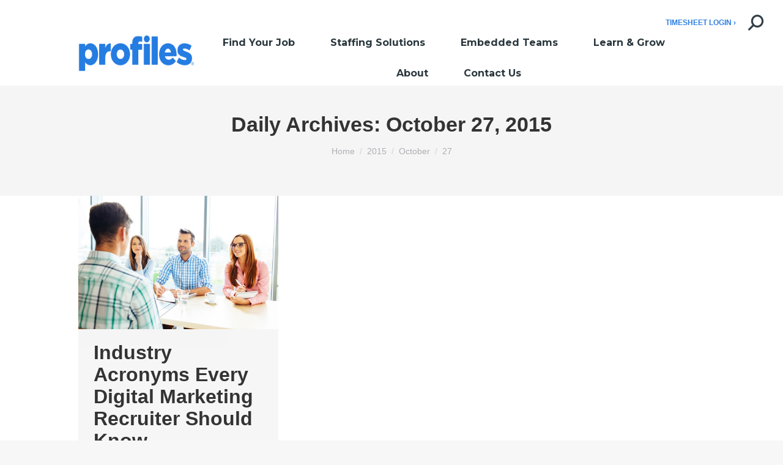

--- FILE ---
content_type: text/html; charset=UTF-8
request_url: https://www.careerprofiles.com/2015/10/27/
body_size: 22287
content:
<!DOCTYPE html>
<!--[if !(IE 6) | !(IE 7) | !(IE 8)  ]><!-->
<html lang="en-US" class="no-js">
<!--<![endif]-->
<head>
	<meta charset="UTF-8" />
				<meta name="viewport" content="width=device-width, initial-scale=1, maximum-scale=1, user-scalable=0"/>
			<meta name="theme-color" content="#307fe2"/>	<link rel="profile" href="https://gmpg.org/xfn/11" />
	<meta name='robots' content='noindex, follow' />
	<style>img:is([sizes="auto" i], [sizes^="auto," i]) { contain-intrinsic-size: 3000px 1500px }</style>
	<script data-minify="1" id="cookieyes" type="text/javascript" src="https://www.careerprofiles.com/wp-content/cache/min/1/client_data/344347f9fd2a3f3899b4baef/script.js?ver=1760729750"></script>    <!-- Start VWO Common Smartcode -->
    <script  type='text/javascript'>
        var _vwo_clicks = 10;
    </script>
    <!-- End VWO Common Smartcode -->
        <!-- Start VWO Async SmartCode -->
    <link rel="preconnect" href="https://dev.visualwebsiteoptimizer.com" />
    <script  type='text/javascript' id='vwoCode'>
        /* Fix: wp-rocket (application/ld+json) */
        window._vwo_code || (function () {
            var account_id=927196,
                version=2.1,
                settings_tolerance=2000,
                library_tolerance=2500,
                use_existing_jquery=false,
                hide_element='body',
                hide_element_style = 'opacity:0 !important;filter:alpha(opacity=0) !important;background:none !important;transition:none !important;',
                /* DO NOT EDIT BELOW THIS LINE */
                f=false,w=window,d=document,v=d.querySelector('#vwoCode'),cK='_vwo_'+account_id+'_settings',cc={};try{var c=JSON.parse(localStorage.getItem('_vwo_'+account_id+'_config'));cc=c&&typeof c==='object'?c:{}}catch(e){}var stT=cc.stT==='session'?w.sessionStorage:w.localStorage;code={use_existing_jquery:function(){return typeof use_existing_jquery!=='undefined'?use_existing_jquery:undefined},library_tolerance:function(){return typeof library_tolerance!=='undefined'?library_tolerance:undefined},settings_tolerance:function(){return cc.sT||settings_tolerance},hide_element_style:function(){return'{'+(cc.hES||hide_element_style)+'}'},hide_element:function(){if(performance.getEntriesByName('first-contentful-paint')[0]){return''}return typeof cc.hE==='string'?cc.hE:hide_element},getVersion:function(){return version},finish:function(e){if(!f){f=true;var t=d.getElementById('_vis_opt_path_hides');if(t)t.parentNode.removeChild(t);if(e)(new Image).src='https://dev.visualwebsiteoptimizer.com/ee.gif?a='+account_id+e}},finished:function(){return f},addScript:function(e){var t=d.createElement('script');t.type='text/javascript';if(e.src){t.src=e.src}else{t.text=e.text}d.getElementsByTagName('head')[0].appendChild(t)},load:function(e,t){var i=this.getSettings(),n=d.createElement('script'),r=this;t=t||{};if(i){n.textContent=i;d.getElementsByTagName('head')[0].appendChild(n);if(!w.VWO||VWO.caE){stT.removeItem(cK);r.load(e)}}else{var o=new XMLHttpRequest;o.open('GET',e,true);o.withCredentials=!t.dSC;o.responseType=t.responseType||'text';o.onload=function(){if(t.onloadCb){return t.onloadCb(o,e)}if(o.status===200||o.status===304){_vwo_code.addScript({text:o.responseText})}else{_vwo_code.finish('&e=loading_failure:'+e)}};o.onerror=function(){if(t.onerrorCb){return t.onerrorCb(e)}_vwo_code.finish('&e=loading_failure:'+e)};o.send()}},getSettings:function(){try{var e=stT.getItem(cK);if(!e){return}e=JSON.parse(e);if(Date.now()>e.e){stT.removeItem(cK);return}return e.s}catch(e){return}},init:function(){if(d.URL.indexOf('__vwo_disable__')>-1)return;var e=this.settings_tolerance();w._vwo_settings_timer=setTimeout(function(){_vwo_code.finish();stT.removeItem(cK)},e);var t;if(this.hide_element()!=='body'){t=d.createElement('style');var i=this.hide_element(),n=i?i+this.hide_element_style():'',r=d.getElementsByTagName('head')[0];t.setAttribute('id','_vis_opt_path_hides');v&&t.setAttribute('nonce',v.nonce);t.setAttribute('type','text/css');if(t.styleSheet)t.styleSheet.cssText=n;else t.appendChild(d.createTextNode(n));r.appendChild(t)}else{t=d.getElementsByTagName('head')[0];var n=d.createElement('div');n.style.cssText='z-index: 2147483647 !important;position: fixed !important;left: 0 !important;top: 0 !important;width: 100% !important;height: 100% !important;background: white !important;';n.setAttribute('id','_vis_opt_path_hides');n.classList.add('_vis_hide_layer');t.parentNode.insertBefore(n,t.nextSibling)}var o='https://dev.visualwebsiteoptimizer.com/j.php?a='+account_id+'&u='+encodeURIComponent(d.URL)+'&vn='+version;if(w.location.search.indexOf('_vwo_xhr')!==-1){this.addScript({src:o})}else{this.load(o+'&x=true')}}};w._vwo_code=code;code.init();})();
    </script>
    <!-- End VWO Async SmartCode -->
    
	<!-- This site is optimized with the Yoast SEO Premium plugin v20.7 (Yoast SEO v26.5) - https://yoast.com/wordpress/plugins/seo/ -->
	<title>October 27, 2015 - Profiles</title><link rel="preload" as="style" href="https://fonts.googleapis.com/css?family=Montserrat%3A100%2C200%2C300%2C400%2C600%2C700%2C800%7COpen%20Sans%3A400%2C600%2C700&#038;display=swap" /><link rel="stylesheet" href="https://fonts.googleapis.com/css?family=Montserrat%3A100%2C200%2C300%2C400%2C600%2C700%2C800%7COpen%20Sans%3A400%2C600%2C700&#038;display=swap" media="print" onload="this.media='all'" /><noscript><link rel="stylesheet" href="https://fonts.googleapis.com/css?family=Montserrat%3A100%2C200%2C300%2C400%2C600%2C700%2C800%7COpen%20Sans%3A400%2C600%2C700&#038;display=swap" /></noscript>
	<meta property="og:locale" content="en_US" />
	<meta property="og:type" content="website" />
	<meta property="og:title" content="October 27, 2015" />
	<meta property="og:url" content="https://www.careerprofiles.com/2015/10/27/" />
	<meta property="og:site_name" content="Profiles" />
	<meta name="twitter:card" content="summary_large_image" />
	<script type="application/ld+json" class="yoast-schema-graph">{"@context":"https://schema.org","@graph":[{"@type":"CollectionPage","@id":"https://www.careerprofiles.com/2015/10/27/","url":"https://www.careerprofiles.com/2015/10/27/","name":"October 27, 2015 - Profiles","isPartOf":{"@id":"https://www.careerprofiles.com/#website"},"primaryImageOfPage":{"@id":"https://www.careerprofiles.com/2015/10/27/#primaryimage"},"image":{"@id":"https://www.careerprofiles.com/2015/10/27/#primaryimage"},"thumbnailUrl":"https://www.careerprofiles.com/wp-content/uploads/2021/07/Industry-Acronyms-Every-Digital-Marketing-Recruiter-Should-Know.jpg","breadcrumb":{"@id":"https://www.careerprofiles.com/2015/10/27/#breadcrumb"},"inLanguage":"en-US"},{"@type":"ImageObject","inLanguage":"en-US","@id":"https://www.careerprofiles.com/2015/10/27/#primaryimage","url":"https://www.careerprofiles.com/wp-content/uploads/2021/07/Industry-Acronyms-Every-Digital-Marketing-Recruiter-Should-Know.jpg","contentUrl":"https://www.careerprofiles.com/wp-content/uploads/2021/07/Industry-Acronyms-Every-Digital-Marketing-Recruiter-Should-Know.jpg","width":500,"height":334,"caption":"Industry Acronyms Every Digital Marketing Recruiter Should Know"},{"@type":"BreadcrumbList","@id":"https://www.careerprofiles.com/2015/10/27/#breadcrumb","itemListElement":[{"@type":"ListItem","position":1,"name":"Home","item":"https://www.careerprofiles.com/"},{"@type":"ListItem","position":2,"name":"Archives for October 27, 2015"}]},{"@type":"WebSite","@id":"https://www.careerprofiles.com/#website","url":"https://www.careerprofiles.com/","name":"Profiles","description":"Tailors of Talent. Curators of Careers.","publisher":{"@id":"https://www.careerprofiles.com/#organization"},"potentialAction":[{"@type":"SearchAction","target":{"@type":"EntryPoint","urlTemplate":"https://www.careerprofiles.com/?s={search_term_string}"},"query-input":{"@type":"PropertyValueSpecification","valueRequired":true,"valueName":"search_term_string"}}],"inLanguage":"en-US"},{"@type":"Organization","@id":"https://www.careerprofiles.com/#organization","name":"Profiles","url":"https://www.careerprofiles.com/","logo":{"@type":"ImageObject","inLanguage":"en-US","@id":"https://www.careerprofiles.com/#/schema/logo/image/","url":"https://www.careerprofiles.com/wp-content/uploads/2021/10/tm_Profiles_Logo_2021_blue.png","contentUrl":"https://www.careerprofiles.com/wp-content/uploads/2021/10/tm_Profiles_Logo_2021_blue.png","width":2497,"height":698,"caption":"Profiles"},"image":{"@id":"https://www.careerprofiles.com/#/schema/logo/image/"}}]}</script>
	<!-- / Yoast SEO Premium plugin. -->


<link rel='dns-prefetch' href='//maps.googleapis.com' />
<link rel='dns-prefetch' href='//fonts.googleapis.com' />
<link href='https://fonts.gstatic.com' crossorigin rel='preconnect' />
<link rel="alternate" type="application/rss+xml" title="Profiles &raquo; Feed" href="https://www.careerprofiles.com/feed/" />
<link data-minify="1" rel='stylesheet' id='svc-fontawosem-css-css' href='https://www.careerprofiles.com/wp-content/cache/min/1/wp-content/plugins/svc-price-table/assets/css/font-awesome.min.css?ver=1760729750' type='text/css' media='all' />
<link rel='stylesheet' id='svc-front-css-css' href='https://www.careerprofiles.com/wp-content/plugins/svc-price-table/assets/css/front.css?ver=6.8.3' type='text/css' media='all' />
<link data-minify="1" rel='stylesheet' id='svcp-awesome-css-css' href='https://www.careerprofiles.com/wp-content/cache/min/1/wp-content/plugins/svc-price-table/assets/css/font-awesome.min.css?ver=1760729750' type='text/css' media='all' />
<style id='wp-emoji-styles-inline-css' type='text/css'>

	img.wp-smiley, img.emoji {
		display: inline !important;
		border: none !important;
		box-shadow: none !important;
		height: 1em !important;
		width: 1em !important;
		margin: 0 0.07em !important;
		vertical-align: -0.1em !important;
		background: none !important;
		padding: 0 !important;
	}
</style>
<style id='wp-block-library-inline-css' type='text/css'>
:root{--wp-admin-theme-color:#007cba;--wp-admin-theme-color--rgb:0,124,186;--wp-admin-theme-color-darker-10:#006ba1;--wp-admin-theme-color-darker-10--rgb:0,107,161;--wp-admin-theme-color-darker-20:#005a87;--wp-admin-theme-color-darker-20--rgb:0,90,135;--wp-admin-border-width-focus:2px;--wp-block-synced-color:#7a00df;--wp-block-synced-color--rgb:122,0,223;--wp-bound-block-color:var(--wp-block-synced-color)}@media (min-resolution:192dpi){:root{--wp-admin-border-width-focus:1.5px}}.wp-element-button{cursor:pointer}:root{--wp--preset--font-size--normal:16px;--wp--preset--font-size--huge:42px}:root .has-very-light-gray-background-color{background-color:#eee}:root .has-very-dark-gray-background-color{background-color:#313131}:root .has-very-light-gray-color{color:#eee}:root .has-very-dark-gray-color{color:#313131}:root .has-vivid-green-cyan-to-vivid-cyan-blue-gradient-background{background:linear-gradient(135deg,#00d084,#0693e3)}:root .has-purple-crush-gradient-background{background:linear-gradient(135deg,#34e2e4,#4721fb 50%,#ab1dfe)}:root .has-hazy-dawn-gradient-background{background:linear-gradient(135deg,#faaca8,#dad0ec)}:root .has-subdued-olive-gradient-background{background:linear-gradient(135deg,#fafae1,#67a671)}:root .has-atomic-cream-gradient-background{background:linear-gradient(135deg,#fdd79a,#004a59)}:root .has-nightshade-gradient-background{background:linear-gradient(135deg,#330968,#31cdcf)}:root .has-midnight-gradient-background{background:linear-gradient(135deg,#020381,#2874fc)}.has-regular-font-size{font-size:1em}.has-larger-font-size{font-size:2.625em}.has-normal-font-size{font-size:var(--wp--preset--font-size--normal)}.has-huge-font-size{font-size:var(--wp--preset--font-size--huge)}.has-text-align-center{text-align:center}.has-text-align-left{text-align:left}.has-text-align-right{text-align:right}#end-resizable-editor-section{display:none}.aligncenter{clear:both}.items-justified-left{justify-content:flex-start}.items-justified-center{justify-content:center}.items-justified-right{justify-content:flex-end}.items-justified-space-between{justify-content:space-between}.screen-reader-text{border:0;clip-path:inset(50%);height:1px;margin:-1px;overflow:hidden;padding:0;position:absolute;width:1px;word-wrap:normal!important}.screen-reader-text:focus{background-color:#ddd;clip-path:none;color:#444;display:block;font-size:1em;height:auto;left:5px;line-height:normal;padding:15px 23px 14px;text-decoration:none;top:5px;width:auto;z-index:100000}html :where(.has-border-color){border-style:solid}html :where([style*=border-top-color]){border-top-style:solid}html :where([style*=border-right-color]){border-right-style:solid}html :where([style*=border-bottom-color]){border-bottom-style:solid}html :where([style*=border-left-color]){border-left-style:solid}html :where([style*=border-width]){border-style:solid}html :where([style*=border-top-width]){border-top-style:solid}html :where([style*=border-right-width]){border-right-style:solid}html :where([style*=border-bottom-width]){border-bottom-style:solid}html :where([style*=border-left-width]){border-left-style:solid}html :where(img[class*=wp-image-]){height:auto;max-width:100%}:where(figure){margin:0 0 1em}html :where(.is-position-sticky){--wp-admin--admin-bar--position-offset:var(--wp-admin--admin-bar--height,0px)}@media screen and (max-width:600px){html :where(.is-position-sticky){--wp-admin--admin-bar--position-offset:0px}}
</style>
<style id='classic-theme-styles-inline-css' type='text/css'>
/*! This file is auto-generated */
.wp-block-button__link{color:#fff;background-color:#32373c;border-radius:9999px;box-shadow:none;text-decoration:none;padding:calc(.667em + 2px) calc(1.333em + 2px);font-size:1.125em}.wp-block-file__button{background:#32373c;color:#fff;text-decoration:none}
</style>
<link data-minify="1" rel='stylesheet' id='dashicons-css' href='https://www.careerprofiles.com/wp-content/cache/min/1/wp-includes/css/dashicons.min.css?ver=1760729750' type='text/css' media='all' />
<link rel='stylesheet' id='wp-jquery-ui-dialog-css' href='https://www.careerprofiles.com/wp-includes/css/jquery-ui-dialog.min.css?ver=6.8.3' type='text/css' media='all' />
<link data-minify="1" rel='stylesheet' id='atssync-css' href='https://www.careerprofiles.com/wp-content/cache/min/1/wp-content/plugins/ats-sync-master/public/css/atssync-public.css?ver=1760729750' type='text/css' media='all' />
<link rel='stylesheet' id='select2-css' href='https://www.careerprofiles.com/wp-content/plugins/ats-sync-master/public/css/select2.min.css?ver=1.7.2' type='text/css' media='all' />
<link data-minify="1" rel='stylesheet' id='contact-form-7-css' href='https://www.careerprofiles.com/wp-content/cache/min/1/wp-content/plugins/contact-form-7/includes/css/styles.css?ver=1760729750' type='text/css' media='all' />
<link data-minify="1" rel='stylesheet' id='gjc-paycheck-estimator-css' href='https://www.careerprofiles.com/wp-content/cache/min/1/wp-content/plugins/gjc-paycheck-estimator/public/css/gjc-paycheck-estimator-public.css?ver=1760729750' type='text/css' media='all' />
<link rel='stylesheet' id='wmx-schema-css' href='https://www.careerprofiles.com/wp-content/plugins/wmx-schema/public/css/wmx-schema-public.css?ver=2.0.4' type='text/css' media='all' />
<link data-minify="1" rel='stylesheet' id='the7-font-css' href='https://www.careerprofiles.com/wp-content/cache/min/1/wp-content/themes/dt-the7/fonts/icomoon-the7-font/icomoon-the7-font.min.css?ver=1760729750' type='text/css' media='all' />
<link data-minify="1" rel='stylesheet' id='heateor_sss_frontend_css-css' href='https://www.careerprofiles.com/wp-content/cache/min/1/wp-content/plugins/sassy-social-share/public/css/sassy-social-share-public.css?ver=1760729750' type='text/css' media='all' />
<style id='heateor_sss_frontend_css-inline-css' type='text/css'>
.heateor_sss_button_instagram span.heateor_sss_svg,a.heateor_sss_instagram span.heateor_sss_svg{background:radial-gradient(circle at 30% 107%,#fdf497 0,#fdf497 5%,#fd5949 45%,#d6249f 60%,#285aeb 90%)}.heateor_sss_horizontal_sharing .heateor_sss_svg,.heateor_sss_standard_follow_icons_container .heateor_sss_svg{color:#fff;border-width:0px;border-style:solid;border-color:transparent}.heateor_sss_horizontal_sharing .heateorSssTCBackground{color:#666}.heateor_sss_horizontal_sharing span.heateor_sss_svg:hover,.heateor_sss_standard_follow_icons_container span.heateor_sss_svg:hover{border-color:transparent;}.heateor_sss_vertical_sharing span.heateor_sss_svg,.heateor_sss_floating_follow_icons_container span.heateor_sss_svg{color:#fff;border-width:0px;border-style:solid;border-color:transparent;}.heateor_sss_vertical_sharing .heateorSssTCBackground{color:#666;}.heateor_sss_vertical_sharing span.heateor_sss_svg:hover,.heateor_sss_floating_follow_icons_container span.heateor_sss_svg:hover{border-color:transparent;}@media screen and (max-width:783px) {.heateor_sss_vertical_sharing{display:none!important}}
</style>
<link rel='stylesheet' id='dt-main-css' href='https://www.careerprofiles.com/wp-content/themes/dt-the7/css/main.min.css?ver=12.9.1' type='text/css' media='all' />
<style id='dt-main-inline-css' type='text/css'>
body #load {
  display: block;
  height: 100%;
  overflow: hidden;
  position: fixed;
  width: 100%;
  z-index: 9901;
  opacity: 1;
  visibility: visible;
  transition: all .35s ease-out;
}
.load-wrap {
  width: 100%;
  height: 100%;
  background-position: center center;
  background-repeat: no-repeat;
  text-align: center;
  display: -ms-flexbox;
  display: -ms-flex;
  display: flex;
  -ms-align-items: center;
  -ms-flex-align: center;
  align-items: center;
  -ms-flex-flow: column wrap;
  flex-flow: column wrap;
  -ms-flex-pack: center;
  -ms-justify-content: center;
  justify-content: center;
}
.load-wrap > svg {
  position: absolute;
  top: 50%;
  left: 50%;
  transform: translate(-50%,-50%);
}
#load {
  background: var(--the7-elementor-beautiful-loading-bg,#ffffff);
  --the7-beautiful-spinner-color2: var(--the7-beautiful-spinner-color,rgba(51,51,51,0.25));
}

</style>
<link rel='stylesheet' id='the7-custom-scrollbar-css' href='https://www.careerprofiles.com/wp-content/themes/dt-the7/lib/custom-scrollbar/custom-scrollbar.min.css?ver=12.9.1' type='text/css' media='all' />
<link rel='stylesheet' id='the7-wpbakery-css' href='https://www.careerprofiles.com/wp-content/themes/dt-the7/css/wpbakery.min.css?ver=12.9.1' type='text/css' media='all' />
<link rel='stylesheet' id='the7-core-css' href='https://www.careerprofiles.com/wp-content/plugins/dt-the7-core/assets/css/post-type.min.css?ver=2.7.12' type='text/css' media='all' />
<link data-minify="1" rel='stylesheet' id='the7-css-vars-css' href='https://www.careerprofiles.com/wp-content/cache/min/1/wp-content/uploads/the7-css/css-vars.css?ver=1760729750' type='text/css' media='all' />
<link data-minify="1" rel='stylesheet' id='dt-custom-css' href='https://www.careerprofiles.com/wp-content/cache/min/1/wp-content/uploads/the7-css/custom.css?ver=1760729750' type='text/css' media='all' />
<link data-minify="1" rel='stylesheet' id='dt-media-css' href='https://www.careerprofiles.com/wp-content/cache/min/1/wp-content/uploads/the7-css/media.css?ver=1760729750' type='text/css' media='all' />
<link data-minify="1" rel='stylesheet' id='the7-elements-css' href='https://www.careerprofiles.com/wp-content/cache/min/1/wp-content/uploads/the7-css/post-type-dynamic.css?ver=1760729750' type='text/css' media='all' />
<link rel='stylesheet' id='style-css' href='https://www.careerprofiles.com/wp-content/themes/profiles-child/style.css?ver=12.9.1' type='text/css' media='all' />
<link rel='stylesheet' id='style-style-css' href='https://www.careerprofiles.com/wp-content/themes/profiles-child/css/style.css?ver=1765266913' type='text/css' media='all' />
<link data-minify="1" rel='stylesheet' id='main-style-css' href='https://www.careerprofiles.com/wp-content/cache/min/1/wp-content/themes/profiles-child/css/main.css?ver=1760729750' type='text/css' media='all' />
<link data-minify="1" rel='stylesheet' id='wmx-style-css' href='https://www.careerprofiles.com/wp-content/cache/min/1/wp-content/themes/profiles-child/css/wmx.css?ver=1760729750' type='text/css' media='all' />
<link data-minify="1" rel='stylesheet' id='ultimate-vc-addons-style-min-css' href='https://www.careerprofiles.com/wp-content/cache/min/1/wp-content/plugins/Ultimate_VC_Addons/assets/min-css/ultimate.min.css?ver=1760729866' type='text/css' media='all' />
<link data-minify="1" rel='stylesheet' id='ultimate-vc-addons-icons-css' href='https://www.careerprofiles.com/wp-content/cache/min/1/wp-content/plugins/Ultimate_VC_Addons/assets/css/icons.css?ver=1760729866' type='text/css' media='all' />
<link data-minify="1" rel='stylesheet' id='ultimate-vc-addons-vidcons-css' href='https://www.careerprofiles.com/wp-content/cache/min/1/wp-content/plugins/Ultimate_VC_Addons/assets/fonts/vidcons.css?ver=1760729866' type='text/css' media='all' />

<link rel='stylesheet' id='wmx-styles-css' href='https://www.careerprofiles.com/wp-content/themes/profiles-child/css/wmx.css?ver=6.8.3' type='text/css' media='1' />
<script src="https://www.careerprofiles.com/wp-includes/js/jquery/jquery.min.js?ver=3.7.1" id="jquery-core-js"></script>
<script src="https://www.careerprofiles.com/wp-includes/js/jquery/jquery-migrate.min.js?ver=3.4.1" id="jquery-migrate-js"></script>
<script id="gjc-paycheck-estimator-js-extra">
var gjc_paycheck_object = {"ajax_url":"https:\/\/www.careerprofiles.com\/wp-admin\/admin-ajax.php","security":"17e802bdb0"};
</script>
<script data-minify="1" src="https://www.careerprofiles.com/wp-content/cache/min/1/wp-content/plugins/gjc-paycheck-estimator/public/js/gjc-paycheck-estimator-public.js?ver=1760729750" id="gjc-paycheck-estimator-js"></script>
<script src="https://www.careerprofiles.com/wp-content/plugins/wmx-schema/public/js/wmx-schema-public.js?ver=2.0.4" id="wmx-schema-js"></script>
<script id="dt-above-fold-js-extra">
var dtLocal = {"themeUrl":"https:\/\/www.careerprofiles.com\/wp-content\/themes\/dt-the7","passText":"To view this protected post, enter the password below:","moreButtonText":{"loading":"Loading...","loadMore":"Load more"},"postID":"2026","ajaxurl":"https:\/\/www.careerprofiles.com\/wp-admin\/admin-ajax.php","REST":{"baseUrl":"https:\/\/www.careerprofiles.com\/wp-json\/the7\/v1","endpoints":{"sendMail":"\/send-mail"}},"contactMessages":{"required":"One or more fields have an error. Please check and try again.","terms":"Please accept the privacy policy.","fillTheCaptchaError":"Please, fill the captcha."},"captchaSiteKey":"","ajaxNonce":"663f49933e","pageData":{"type":"archive","template":"archive","layout":"masonry"},"themeSettings":{"smoothScroll":"on_parallax","lazyLoading":false,"desktopHeader":{"height":86},"ToggleCaptionEnabled":"disabled","ToggleCaption":"Navigation","floatingHeader":{"showAfter":94,"showMenu":true,"height":60,"logo":{"showLogo":true,"html":"<img class=\" preload-me\" src=\"https:\/\/www.careerprofiles.com\/wp-content\/uploads\/2021\/10\/Blue_Profiles_Logo_HighRes.png\" srcset=\"https:\/\/www.careerprofiles.com\/wp-content\/uploads\/2021\/10\/Blue_Profiles_Logo_HighRes.png 8384w, https:\/\/www.careerprofiles.com\/wp-content\/uploads\/2021\/10\/Blue_Profiles_Logo_HighRes.png 8384w\" width=\"8384\" height=\"2194\"   sizes=\"8384px\" alt=\"Profiles\" \/>","url":"https:\/\/www.careerprofiles.com\/"}},"topLine":{"floatingTopLine":{"logo":{"showLogo":false,"html":""}}},"mobileHeader":{"firstSwitchPoint":1200,"secondSwitchPoint":778,"firstSwitchPointHeight":60,"secondSwitchPointHeight":60,"mobileToggleCaptionEnabled":"disabled","mobileToggleCaption":"Menu"},"stickyMobileHeaderFirstSwitch":{"logo":{"html":"<img class=\" preload-me\" src=\"https:\/\/www.careerprofiles.com\/wp-content\/uploads\/2021\/10\/Blue_Profiles_Logo_HighRes.png\" srcset=\"https:\/\/www.careerprofiles.com\/wp-content\/uploads\/2021\/10\/Blue_Profiles_Logo_HighRes.png 8384w, https:\/\/www.careerprofiles.com\/wp-content\/uploads\/2021\/10\/Blue_Profiles_Logo_HighRes.png 8384w\" width=\"8384\" height=\"2194\"   sizes=\"8384px\" alt=\"Profiles\" \/>"}},"stickyMobileHeaderSecondSwitch":{"logo":{"html":"<img class=\" preload-me\" src=\"https:\/\/www.careerprofiles.com\/wp-content\/uploads\/2021\/10\/Blue_Profiles_Logo_HighRes.png\" srcset=\"https:\/\/www.careerprofiles.com\/wp-content\/uploads\/2021\/10\/Blue_Profiles_Logo_HighRes.png 8384w, https:\/\/www.careerprofiles.com\/wp-content\/uploads\/2021\/10\/Blue_Profiles_Logo_HighRes.png 8384w\" width=\"8384\" height=\"2194\"   sizes=\"8384px\" alt=\"Profiles\" \/>"}},"sidebar":{"switchPoint":992},"boxedWidth":"1920px"},"VCMobileScreenWidth":"768"};
var dtShare = {"shareButtonText":{"facebook":"Share on Facebook","twitter":"Share on X","pinterest":"Pin it","linkedin":"Share on Linkedin","whatsapp":"Share on Whatsapp"},"overlayOpacity":"85"};
</script>
<script src="https://www.careerprofiles.com/wp-content/themes/dt-the7/js/above-the-fold.min.js?ver=12.9.1" id="dt-above-fold-js"></script>
<script src="https://www.careerprofiles.com/wp-content/plugins/Ultimate_VC_Addons/assets/min-js/modernizr-custom.min.js?ver=3.21.1" id="ultimate-vc-addons-modernizr-js"></script>
<script src="https://www.careerprofiles.com/wp-content/plugins/Ultimate_VC_Addons/assets/min-js/jquery-ui.min.js?ver=3.21.1" id="jquery_ui-js"></script>
<script src="https://maps.googleapis.com/maps/api/js" id="ultimate-vc-addons-googleapis-js"></script>
<script src="https://www.careerprofiles.com/wp-includes/js/jquery/ui/core.min.js?ver=1.13.3" id="jquery-ui-core-js"></script>
<script src="https://www.careerprofiles.com/wp-includes/js/jquery/ui/mouse.min.js?ver=1.13.3" id="jquery-ui-mouse-js"></script>
<script src="https://www.careerprofiles.com/wp-includes/js/jquery/ui/slider.min.js?ver=1.13.3" id="jquery-ui-slider-js"></script>
<script src="https://www.careerprofiles.com/wp-content/plugins/Ultimate_VC_Addons/assets/min-js/jquery-ui-labeledslider.min.js?ver=3.21.1" id="ultimate-vc-addons_range_tick-js"></script>
<script src="https://www.careerprofiles.com/wp-content/plugins/Ultimate_VC_Addons/assets/min-js/ultimate.min.js?ver=3.21.1" id="ultimate-vc-addons-script-js"></script>
<script src="https://www.careerprofiles.com/wp-content/plugins/Ultimate_VC_Addons/assets/min-js/modal-all.min.js?ver=3.21.1" id="ultimate-vc-addons-modal-all-js"></script>
<script src="https://www.careerprofiles.com/wp-content/plugins/Ultimate_VC_Addons/assets/min-js/jparallax.min.js?ver=3.21.1" id="ultimate-vc-addons-jquery.shake-js"></script>
<script src="https://www.careerprofiles.com/wp-content/plugins/Ultimate_VC_Addons/assets/min-js/vhparallax.min.js?ver=3.21.1" id="ultimate-vc-addons-jquery.vhparallax-js"></script>
<script src="https://www.careerprofiles.com/wp-content/plugins/Ultimate_VC_Addons/assets/min-js/ultimate_bg.min.js?ver=3.21.1" id="ultimate-vc-addons-row-bg-js"></script>
<script src="https://www.careerprofiles.com/wp-content/plugins/Ultimate_VC_Addons/assets/min-js/mb-YTPlayer.min.js?ver=3.21.1" id="ultimate-vc-addons-jquery.ytplayer-js"></script>
<script></script><link rel="https://api.w.org/" href="https://www.careerprofiles.com/wp-json/" /><link rel="EditURI" type="application/rsd+xml" title="RSD" href="https://www.careerprofiles.com/xmlrpc.php?rsd" />
<meta name="generator" content="WordPress 6.8.3" />
<meta name="google-site-verification" content="pqQdeUnLfTcuoJdhHuyeApspMOWr0dZFaKcxT6uQo-0"/>
<script type="text/javascript">
    window.hfAccountId = "ba731c6e-3f66-4ab1-a2c6-d0d53ecd86a2";
    window.hfDomain = 'https://api.herefish.com';
    (function() {
        var hf = document.createElement('script'); hf.type = 'text/javascript'; hf.async = true;
        hf.src = window.hfDomain + '/scripts/hf.js';
       var s = document.getElementsByTagName('script')[0]; s.parentNode.insertBefore(hf, s);
    })();
</script>
<!-- Google Tag Manager -->
<script>
dataLayer = [];
</script>
<noscript><iframe src="//www.googletagmanager.com/ns.html?id=GTM-5B2DK6"
height="0" width="0" style="display:none;visibility:hidden"></iframe></noscript>
<script>(function(w,d,s,l,i){w[l]=w[l]||[];w[l].push({'gtm.start':
new Date().getTime(),event:'gtm.js'});var f=d.getElementsByTagName(s)[0],
j=d.createElement(s),dl=l!='dataLayer'?'&l='+l:'';j.async=true;j.src=
'//www.googletagmanager.com/gtm.js?id='+i+dl;f.parentNode.insertBefore(j,f);
})(window,document,'script','dataLayer','GTM-5B2DK6');</script>
<!-- End Google Tag Manager --><link href="https://trinitymedia.ai/" rel="preconnect" crossorigin="anonymous" />
<link href="https://vd.trinitymedia.ai/" rel="preconnect" crossorigin="anonymous" />
<style>.wpupg-grid { transition: height 0.8s; }</style><meta name="generator" content="Powered by WPBakery Page Builder - drag and drop page builder for WordPress."/>
<style type="text/css">.saboxplugin-wrap{-webkit-box-sizing:border-box;-moz-box-sizing:border-box;-ms-box-sizing:border-box;box-sizing:border-box;border:1px solid #eee;width:100%;clear:both;display:block;overflow:hidden;word-wrap:break-word;position:relative}.saboxplugin-wrap .saboxplugin-gravatar{float:left;padding:0 20px 20px 20px}.saboxplugin-wrap .saboxplugin-gravatar img{max-width:100px;height:auto;border-radius:0;}.saboxplugin-wrap .saboxplugin-authorname{font-size:18px;line-height:1;margin:20px 0 0 20px;display:block}.saboxplugin-wrap .saboxplugin-authorname a{text-decoration:none}.saboxplugin-wrap .saboxplugin-authorname a:focus{outline:0}.saboxplugin-wrap .saboxplugin-desc{display:block;margin:5px 20px}.saboxplugin-wrap .saboxplugin-desc a{text-decoration:underline}.saboxplugin-wrap .saboxplugin-desc p{margin:5px 0 12px}.saboxplugin-wrap .saboxplugin-web{margin:0 20px 15px;text-align:left}.saboxplugin-wrap .sab-web-position{text-align:right}.saboxplugin-wrap .saboxplugin-web a{color:#ccc;text-decoration:none}.saboxplugin-wrap .saboxplugin-socials{position:relative;display:block;background:#fcfcfc;padding:5px;border-top:1px solid #eee}.saboxplugin-wrap .saboxplugin-socials a svg{width:20px;height:20px}.saboxplugin-wrap .saboxplugin-socials a svg .st2{fill:#fff; transform-origin:center center;}.saboxplugin-wrap .saboxplugin-socials a svg .st1{fill:rgba(0,0,0,.3)}.saboxplugin-wrap .saboxplugin-socials a:hover{opacity:.8;-webkit-transition:opacity .4s;-moz-transition:opacity .4s;-o-transition:opacity .4s;transition:opacity .4s;box-shadow:none!important;-webkit-box-shadow:none!important}.saboxplugin-wrap .saboxplugin-socials .saboxplugin-icon-color{box-shadow:none;padding:0;border:0;-webkit-transition:opacity .4s;-moz-transition:opacity .4s;-o-transition:opacity .4s;transition:opacity .4s;display:inline-block;color:#fff;font-size:0;text-decoration:inherit;margin:5px;-webkit-border-radius:0;-moz-border-radius:0;-ms-border-radius:0;-o-border-radius:0;border-radius:0;overflow:hidden}.saboxplugin-wrap .saboxplugin-socials .saboxplugin-icon-grey{text-decoration:inherit;box-shadow:none;position:relative;display:-moz-inline-stack;display:inline-block;vertical-align:middle;zoom:1;margin:10px 5px;color:#444;fill:#444}.clearfix:after,.clearfix:before{content:' ';display:table;line-height:0;clear:both}.ie7 .clearfix{zoom:1}.saboxplugin-socials.sabox-colored .saboxplugin-icon-color .sab-twitch{border-color:#38245c}.saboxplugin-socials.sabox-colored .saboxplugin-icon-color .sab-behance{border-color:#003eb0}.saboxplugin-socials.sabox-colored .saboxplugin-icon-color .sab-deviantart{border-color:#036824}.saboxplugin-socials.sabox-colored .saboxplugin-icon-color .sab-digg{border-color:#00327c}.saboxplugin-socials.sabox-colored .saboxplugin-icon-color .sab-dribbble{border-color:#ba1655}.saboxplugin-socials.sabox-colored .saboxplugin-icon-color .sab-facebook{border-color:#1e2e4f}.saboxplugin-socials.sabox-colored .saboxplugin-icon-color .sab-flickr{border-color:#003576}.saboxplugin-socials.sabox-colored .saboxplugin-icon-color .sab-github{border-color:#264874}.saboxplugin-socials.sabox-colored .saboxplugin-icon-color .sab-google{border-color:#0b51c5}.saboxplugin-socials.sabox-colored .saboxplugin-icon-color .sab-html5{border-color:#902e13}.saboxplugin-socials.sabox-colored .saboxplugin-icon-color .sab-instagram{border-color:#1630aa}.saboxplugin-socials.sabox-colored .saboxplugin-icon-color .sab-linkedin{border-color:#00344f}.saboxplugin-socials.sabox-colored .saboxplugin-icon-color .sab-pinterest{border-color:#5b040e}.saboxplugin-socials.sabox-colored .saboxplugin-icon-color .sab-reddit{border-color:#992900}.saboxplugin-socials.sabox-colored .saboxplugin-icon-color .sab-rss{border-color:#a43b0a}.saboxplugin-socials.sabox-colored .saboxplugin-icon-color .sab-sharethis{border-color:#5d8420}.saboxplugin-socials.sabox-colored .saboxplugin-icon-color .sab-soundcloud{border-color:#995200}.saboxplugin-socials.sabox-colored .saboxplugin-icon-color .sab-spotify{border-color:#0f612c}.saboxplugin-socials.sabox-colored .saboxplugin-icon-color .sab-stackoverflow{border-color:#a95009}.saboxplugin-socials.sabox-colored .saboxplugin-icon-color .sab-steam{border-color:#006388}.saboxplugin-socials.sabox-colored .saboxplugin-icon-color .sab-user_email{border-color:#b84e05}.saboxplugin-socials.sabox-colored .saboxplugin-icon-color .sab-tumblr{border-color:#10151b}.saboxplugin-socials.sabox-colored .saboxplugin-icon-color .sab-twitter{border-color:#0967a0}.saboxplugin-socials.sabox-colored .saboxplugin-icon-color .sab-vimeo{border-color:#0d7091}.saboxplugin-socials.sabox-colored .saboxplugin-icon-color .sab-windows{border-color:#003f71}.saboxplugin-socials.sabox-colored .saboxplugin-icon-color .sab-whatsapp{border-color:#003f71}.saboxplugin-socials.sabox-colored .saboxplugin-icon-color .sab-wordpress{border-color:#0f3647}.saboxplugin-socials.sabox-colored .saboxplugin-icon-color .sab-yahoo{border-color:#14002d}.saboxplugin-socials.sabox-colored .saboxplugin-icon-color .sab-youtube{border-color:#900}.saboxplugin-socials.sabox-colored .saboxplugin-icon-color .sab-xing{border-color:#000202}.saboxplugin-socials.sabox-colored .saboxplugin-icon-color .sab-mixcloud{border-color:#2475a0}.saboxplugin-socials.sabox-colored .saboxplugin-icon-color .sab-vk{border-color:#243549}.saboxplugin-socials.sabox-colored .saboxplugin-icon-color .sab-medium{border-color:#00452c}.saboxplugin-socials.sabox-colored .saboxplugin-icon-color .sab-quora{border-color:#420e00}.saboxplugin-socials.sabox-colored .saboxplugin-icon-color .sab-meetup{border-color:#9b181c}.saboxplugin-socials.sabox-colored .saboxplugin-icon-color .sab-goodreads{border-color:#000}.saboxplugin-socials.sabox-colored .saboxplugin-icon-color .sab-snapchat{border-color:#999700}.saboxplugin-socials.sabox-colored .saboxplugin-icon-color .sab-500px{border-color:#00557f}.saboxplugin-socials.sabox-colored .saboxplugin-icon-color .sab-mastodont{border-color:#185886}.sabox-plus-item{margin-bottom:20px}@media screen and (max-width:480px){.saboxplugin-wrap{text-align:center}.saboxplugin-wrap .saboxplugin-gravatar{float:none;padding:20px 0;text-align:center;margin:0 auto;display:block}.saboxplugin-wrap .saboxplugin-gravatar img{float:none;display:inline-block;display:-moz-inline-stack;vertical-align:middle;zoom:1}.saboxplugin-wrap .saboxplugin-desc{margin:0 10px 20px;text-align:center}.saboxplugin-wrap .saboxplugin-authorname{text-align:center;margin:10px 0 20px}}body .saboxplugin-authorname a,body .saboxplugin-authorname a:hover{box-shadow:none;-webkit-box-shadow:none}a.sab-profile-edit{font-size:16px!important;line-height:1!important}.sab-edit-settings a,a.sab-profile-edit{color:#0073aa!important;box-shadow:none!important;-webkit-box-shadow:none!important}.sab-edit-settings{margin-right:15px;position:absolute;right:0;z-index:2;bottom:10px;line-height:20px}.sab-edit-settings i{margin-left:5px}.saboxplugin-socials{line-height:1!important}.rtl .saboxplugin-wrap .saboxplugin-gravatar{float:right}.rtl .saboxplugin-wrap .saboxplugin-authorname{display:flex;align-items:center}.rtl .saboxplugin-wrap .saboxplugin-authorname .sab-profile-edit{margin-right:10px}.rtl .sab-edit-settings{right:auto;left:0}img.sab-custom-avatar{max-width:75px;}.saboxplugin-wrap {margin-top:0px; margin-bottom:0px; padding: 0px 0px }.saboxplugin-wrap .saboxplugin-authorname {font-size:18px; line-height:25px;}.saboxplugin-wrap .saboxplugin-desc p, .saboxplugin-wrap .saboxplugin-desc {font-size:14px !important; line-height:21px !important;}.saboxplugin-wrap .saboxplugin-web {font-size:14px;}.saboxplugin-wrap .saboxplugin-socials a svg {width:18px;height:18px;}</style><script type="text/javascript" id="the7-loader-script">
document.addEventListener("DOMContentLoaded", function(event) {
	var load = document.getElementById("load");
	if(!load.classList.contains('loader-removed')){
		var removeLoading = setTimeout(function() {
			load.className += " loader-removed";
		}, 300);
	}
});
</script>
		<link rel="icon" href="https://www.careerprofiles.com/wp-content/uploads/2022/01/profiles_2022-favicon_blue-white2.png" type="image/png" sizes="16x16"/><link rel="icon" href="https://www.careerprofiles.com/wp-content/uploads/2022/01/profiles_2022-favicon_blue-white2.png" type="image/png" sizes="32x32"/>		<style id="wp-custom-css">
			body #content .vc_row a.dt-btn.link:hover > span{
	color: #EEDC00 !important;
}
body #content .vc_row a.dt-btn.invisible:hover > span{
	color: #EEDC00 !important; 
}
body #content .vc_row a.dt-btn.white > span{
	color: #EEDC00 !important;
}

body #content .hero-location{
	background-position-y: -200px !important;
	background-position-x: 50% !important;
	padding-bottom: 0;
}

body.page #main .wf-wrap #content .vc_row.hero-location .upb_row_bg {
   background: linear-gradient(to left, transparent 30%, #eeeeee 60%) !important;
    }

#moove_gdpr_cookie_info_bar .moove-gdpr-info-bar-container .moove-gdpr-info-bar-content a.mgbutton, #moove_gdpr_cookie_info_bar .moove-gdpr-info-bar-container .moove-gdpr-info-bar-content button.mgbutton, #moove_gdpr_cookie_modal .moove-gdpr-modal-content .moove-gdpr-modal-footer-content .moove-gdpr-button-holder a.mgbutton, #moove_gdpr_cookie_modal .moove-gdpr-modal-content .moove-gdpr-modal-footer-content .moove-gdpr-button-holder button.mgbutton, .gdpr_cookie_settings_shortcode_content .gdpr-shr-button.button-green{
	background-color: #EEDC00 !important; 
	color: #323F48 !important;
}

#moove_gdpr_cookie_info_bar .moove-gdpr-info-bar-container .moove-gdpr-info-bar-content a.mgbutton:hover, #moove_gdpr_cookie_info_bar .moove-gdpr-info-bar-container .moove-gdpr-info-bar-content button.mgbutton:hover, #moove_gdpr_cookie_modal .moove-gdpr-modal-content .moove-gdpr-modal-footer-content .moove-gdpr-button-holder a.mgbutton:hover, #moove_gdpr_cookie_modal .moove-gdpr-modal-content .moove-gdpr-modal-footer-content .moove-gdpr-button-holder button.mgbutton:hover, .gdpr_cookie_settings_shortcode_content .gdpr-shr-button.button-green:hover{
	background-color: #323F48 !important; 
	color: #fff !important;
}


body #content .vc_row a.dt-btn, body #content .job_attributes a.dt-btn, body #content .job_bottom_links a.dt-btn, body #content .ce_apply_submit_wrapper a.dt-btn, body .ce_apply_inner .vc_row a.dt-btn, body .ce_apply_inner .job_attributes a.dt-btn, body .ce_apply_inner .job_bottom_links a.dt-btn, body .ce_apply_inner .ce_apply_submit_wrapper a.dt-btn {
    background: #EEDC00!important;
    border: 1px solid #EEDC00!important;
	
}

body #content .vc_row a.dt-btn > span, body #content .job_attributes a.dt-btn > span, body #content .job_bottom_links a.dt-btn > span, body #content .ce_apply_submit_wrapper a.dt-btn > span, body .ce_apply_inner .vc_row a.dt-btn > span, body .ce_apply_inner .job_attributes a.dt-btn > span, body .ce_apply_inner .job_bottom_links a.dt-btn > span, body .ce_apply_inner .ce_apply_submit_wrapper a.dt-btn > span {
    color: #333F48 !important;
}

body #content .vc_row a.dt-btn:hover, body #content .job_attributes a.dt-btn:hover, body #content .job_bottom_links a.dt-btn:hover, body #content .ce_apply_submit_wrapper a.dt-btn:hover, body .ce_apply_inner .vc_row a.dt-btn:hover, body .ce_apply_inner .job_attributes a.dt-btn:hover, body .ce_apply_inner .job_bottom_links a.dt-btn:hover, body .ce_apply_inner .ce_apply_submit_wrapper a.dt-btn:hover {
    background: #333F48 !important;
    border: 1px solid #333F48 !important;
		cursor: pointer !important;
}

body #content .vc_row a.dt-btn:hover span, body #content .job_attributes a.dt-btn:hover span, body #content .job_bottom_links a.dt-btn:hover span, body #content .ce_apply_submit_wrapper a.dt-btn:hover span, body .ce_apply_inner .vc_row a.dt-btn:hover span, body .ce_apply_inner .job_attributes a.dt-btn:hover span, body .ce_apply_inner .job_bottom_links a.dt-btn:hover span, body .ce_apply_inner .ce_apply_submit_wrapper a.dt-btn:hover span {
    color: #fff !important;
}
body.single-ce_job #content .job_related .job_excerpt_link{
	background-color: #EEDC00 !important;
		border-color: #EEDC00 !important;
	color: #323F48 !important;
}
body.single-ce_job #content .job_related .job_excerpt_link:hover{
	background-color: #fff!important;
		border-color: #EEDC00 !important;
	color: #EEDC00 !important;
}
body #footer .custom-menu a:hover {
	color: #EEDC00 !important;
}
body #footer .textwidget .footer_contact:hover {
	color: #EEDC00 !important;
}
body #content .gform_wrapper .gform_footer input.button{
	background-color: #EEDC00 !important;
		border-color: #EEDC00 !important;
	color: #323F48 !important;
}
body #content .gform_wrapper .gform_footer input.button:hover{
	background-color: #323F48 !important;
		border-color: #323F48 !important;
	color: #fff !important;
}
body.page-id-91589 #content .gform_wrapper label,
body.page-id-91819 #content .gform_wrapper label {
    font-weight: 600;
}
body.page-id-91589 .form-pull,
body.page-id-91819 .form-pull {
    border-radius: 5px;
    border: 1px solid var(--Black, #2A373D);
    box-shadow: 0px 0px 24px 0px rgba(0, 0, 0, 0.16);
}
body.page-id-91589 #content .gform_wrapper.gravity-theme .gform_fields,
body.page-id-91819 #content .gform_wrapper.gravity-theme .gform_fields {
    grid-row-gap: 0;
}
body.page-id-91589 #content .gform_wrapper.gravity-theme .gfield textarea.large,
body.page-id-91819 #content .gform_wrapper.gravity-theme .gfield textarea.large {
    height: 130px;
}
body.page-id-91589 #content .form-pull .wpb_text_column h3:last-child,
body.page-id-91819 #content .form-pull .wpb_text_column h3:last-child {
    margin-bottom: 0px;
}
body.page-id-91589 #main,
body.page-id-91819 #main {
    padding: 0px 0 50px 0;
}
body.page-id-91589 #main .gform_wrapper .gform_footer input.button,
body.page-id-91819 #main .gform_wrapper .gform_footer input.button {
    margin-top: 20px;
}
body.page-id-91589 #main div#field_6_11,
body.page-id-91819 #main div#field_6_11 {
    margin-top: 20px;
}
body.page-id-91589 #main .gform_wrapper.gravity-theme .gform_footer,
body.page-id-91819 #main .gform_wrapper.gravity-theme .gform_footer {
    justify-content: center;
}
@media (max-width: 767px) {
    body.page-id-91589 .form-pull,
    body.page-id-91819 .form-pull {
        margin-top: 0 !important;
    }
}
@media screen and (min-width: 48em) {
    body.page-id-91589 #content .vc_row .vc_column-inner,
    body.page-id-91819 #content .vc_row .vc_column-inner {
        padding-top: 36px !important;
        padding-bottom: 36px !important;
    }
}
		</style>
		<noscript><style> .wpb_animate_when_almost_visible { opacity: 1; }</style></noscript><style id='the7-custom-inline-css' type='text/css'>
.sub-nav .menu-item i.fa,
.sub-nav .menu-item i.fas,
.sub-nav .menu-item i.far,
.sub-nav .menu-item i.fab {
	text-align: center;
	width: 1.25em;
}

#moove_gdpr_cookie_info_bar .moove-gdpr-info-bar-container .moove-gdpr-info-bar-content a.mgbutton, #moove_gdpr_cookie_info_bar .moove-gdpr-info-bar-container .moove-gdpr-info-bar-content button.mgbutton,
#moove_gdpr_cookie_modal .moove-gdpr-modal-content .moove-gdpr-modal-footer-content .moove-gdpr-button-holder a.mgbutton, #moove_gdpr_cookie_modal .moove-gdpr-modal-content .moove-gdpr-modal-footer-content .moove-gdpr-button-holder button.mgbutton, .gdpr_cookie_settings_shortcode_content .gdpr-shr-button.button-green {
    background-color: #f4374d;
    border-radius: 2px;
    font-weight: 600;
    text-transform: uppercase;
}

#hb {
	display: none !important;
}

body.single #content li {    
    font-weight: normal !important;
}

body.single #content li strong {
	font-weight: bold !important;
}

@media only screen and (max-width: 450px) {
	body.single-ce_job #content h1 {
    font-size: 4rem;
    margin-top: 40px;
	}
}

@media only screen and (max-width:1023px) {
	
	.cem_list_item {
		display:block;
		margin-bottom: 20px;
	}
	
	.cem_list_item .cem_list_image {
    min-height: 350px;
	}
	
}

@media only screen and (min-width:1200px) {
	.cem_list_item .cem_list_image {
    min-height: 350px;
	}
}

body.case-studies .quote .vc_row.vc_inner {
margin-bottom: 30px;
}

@media only screen and (min-width: 1920px) {
	body.page #main .wf-wrap #content .vc_row.hero.home {
			background-position-y: -200px !important;
			background-position-x: 100px!important;
			padding-bottom: 150px;
	}
	
	body.page #main .wf-wrap #content .vc_row.hero.home .hero_copy {
		padding-top: 100px;
	}
}

.ui-draggable .ui-dialog-titlebar {
    display: flex;
    flex-direction: row;
    flex-wrap: nowrap;
    justify-content: flex-start;
    align-items: center;
}

.ui-dialog-titlebar-close {
	position: absolute;
	right: 0;
}
</style>
<noscript><style id="rocket-lazyload-nojs-css">.rll-youtube-player, [data-lazy-src]{display:none !important;}</style></noscript></head>
<body data-rsssl=1 id="the7-body" class="archive date wp-embed-responsive wp-theme-dt-the7 wp-child-theme-profiles-child the7-core-ver-2.7.12 layout-masonry description-under-image boxed-layout dt-responsive-on right-mobile-menu-close-icon ouside-menu-close-icon mobile-hamburger-close-bg-enable mobile-hamburger-close-bg-hover-enable  fade-medium-mobile-menu-close-icon fade-medium-menu-close-icon srcset-enabled btn-flat custom-btn-color custom-btn-hover-color phantom-sticky phantom-shadow-decoration phantom-custom-logo-on sticky-mobile-header top-header first-switch-logo-left first-switch-menu-right second-switch-logo-left second-switch-menu-right right-mobile-menu popup-message-style the7-ver-12.9.1 wpb-js-composer js-comp-ver-8.6.1 vc_responsive">
<!-- The7 12.9.1 -->
<div id="load" class="spinner-loader">
	<div class="load-wrap"><style type="text/css">
    [class*="the7-spinner-animate-"]{
        animation: spinner-animation 1s cubic-bezier(1,1,1,1) infinite;
        x:46.5px;
        y:40px;
        width:7px;
        height:20px;
        fill:var(--the7-beautiful-spinner-color2);
        opacity: 0.2;
    }
    .the7-spinner-animate-2{
        animation-delay: 0.083s;
    }
    .the7-spinner-animate-3{
        animation-delay: 0.166s;
    }
    .the7-spinner-animate-4{
         animation-delay: 0.25s;
    }
    .the7-spinner-animate-5{
         animation-delay: 0.33s;
    }
    .the7-spinner-animate-6{
         animation-delay: 0.416s;
    }
    .the7-spinner-animate-7{
         animation-delay: 0.5s;
    }
    .the7-spinner-animate-8{
         animation-delay: 0.58s;
    }
    .the7-spinner-animate-9{
         animation-delay: 0.666s;
    }
    .the7-spinner-animate-10{
         animation-delay: 0.75s;
    }
    .the7-spinner-animate-11{
        animation-delay: 0.83s;
    }
    .the7-spinner-animate-12{
        animation-delay: 0.916s;
    }
    @keyframes spinner-animation{
        from {
            opacity: 1;
        }
        to{
            opacity: 0;
        }
    }
</style>
<svg width="75px" height="75px" xmlns="http://www.w3.org/2000/svg" viewBox="0 0 100 100" preserveAspectRatio="xMidYMid">
	<rect class="the7-spinner-animate-1" rx="5" ry="5" transform="rotate(0 50 50) translate(0 -30)"></rect>
	<rect class="the7-spinner-animate-2" rx="5" ry="5" transform="rotate(30 50 50) translate(0 -30)"></rect>
	<rect class="the7-spinner-animate-3" rx="5" ry="5" transform="rotate(60 50 50) translate(0 -30)"></rect>
	<rect class="the7-spinner-animate-4" rx="5" ry="5" transform="rotate(90 50 50) translate(0 -30)"></rect>
	<rect class="the7-spinner-animate-5" rx="5" ry="5" transform="rotate(120 50 50) translate(0 -30)"></rect>
	<rect class="the7-spinner-animate-6" rx="5" ry="5" transform="rotate(150 50 50) translate(0 -30)"></rect>
	<rect class="the7-spinner-animate-7" rx="5" ry="5" transform="rotate(180 50 50) translate(0 -30)"></rect>
	<rect class="the7-spinner-animate-8" rx="5" ry="5" transform="rotate(210 50 50) translate(0 -30)"></rect>
	<rect class="the7-spinner-animate-9" rx="5" ry="5" transform="rotate(240 50 50) translate(0 -30)"></rect>
	<rect class="the7-spinner-animate-10" rx="5" ry="5" transform="rotate(270 50 50) translate(0 -30)"></rect>
	<rect class="the7-spinner-animate-11" rx="5" ry="5" transform="rotate(300 50 50) translate(0 -30)"></rect>
	<rect class="the7-spinner-animate-12" rx="5" ry="5" transform="rotate(330 50 50) translate(0 -30)"></rect>
</svg></div>
</div>
<div id="page" class="boxed">
	<a class="skip-link screen-reader-text" href="#content">Skip to content</a>

<div class="masthead inline-header center widgets full-height full-width shadow-mobile-header-decoration small-mobile-menu-icon dt-parent-menu-clickable show-sub-menu-on-hover show-device-logo show-mobile-logo" >

	<div class="top-bar top-bar-line-hide">
	<div class="top-bar-bg" ></div>
	<div class="mini-widgets left-widgets"></div><div class="right-widgets mini-widgets"><a href="https://careerprofiles.bbo.bullhornstaffing.com/Login/" class="mini-contacts multipurpose_1 show-on-desktop near-logo-first-switch in-menu-second-switch">TIMESHEET LOGIN</a><div class="mini-search show-on-desktop near-logo-first-switch near-logo-second-switch popup-search custom-icon"><form class="searchform mini-widget-searchform" role="search" method="get" action="https://www.careerprofiles.com/">

	<div class="screen-reader-text">Search:</div>

	
		<a href="" class="submit text-disable"><i class=" mw-icon the7-mw-icon-search-bold"></i></a>
		<div class="popup-search-wrap">
			<input type="text" aria-label="Search" class="field searchform-s" name="s" value="" placeholder="Type and hit enter …" title="Search form"/>
			<a href="" class="search-icon"  aria-label="Search"><i class="the7-mw-icon-search-bold" aria-hidden="true"></i></a>
		</div>

			<input type="submit" class="assistive-text searchsubmit" value="Go!"/>
</form>
</div></div></div>

	<header class="header-bar" role="banner">

		<div class="branding">
	<div id="site-title" class="assistive-text">Profiles</div>
	<div id="site-description" class="assistive-text">Tailors of Talent. Curators of Careers.</div>
	<a class="" href="https://www.careerprofiles.com/"><img class=" preload-me" src="data:image/svg+xml,%3Csvg%20xmlns='http://www.w3.org/2000/svg'%20viewBox='0%200%208384%202194'%3E%3C/svg%3E" data-lazy-srcset="https://www.careerprofiles.com/wp-content/uploads/2021/10/Blue_Profiles_Logo_HighRes.png 8384w, https://www.careerprofiles.com/wp-content/uploads/2021/10/Blue_Profiles_Logo_HighRes.png 8384w" width="8384" height="2194"   data-lazy-sizes="8384px" alt="Profiles" data-lazy-src="https://www.careerprofiles.com/wp-content/uploads/2021/10/Blue_Profiles_Logo_HighRes.png" /><noscript><img class=" preload-me" src="https://www.careerprofiles.com/wp-content/uploads/2021/10/Blue_Profiles_Logo_HighRes.png" srcset="https://www.careerprofiles.com/wp-content/uploads/2021/10/Blue_Profiles_Logo_HighRes.png 8384w, https://www.careerprofiles.com/wp-content/uploads/2021/10/Blue_Profiles_Logo_HighRes.png 8384w" width="8384" height="2194"   sizes="8384px" alt="Profiles" /></noscript><img class="mobile-logo preload-me" src="data:image/svg+xml,%3Csvg%20xmlns='http://www.w3.org/2000/svg'%20viewBox='0%200%208384%202194'%3E%3C/svg%3E" data-lazy-srcset="https://www.careerprofiles.com/wp-content/uploads/2021/10/Blue_Profiles_Logo_HighRes.png 8384w, https://www.careerprofiles.com/wp-content/uploads/2021/10/Blue_Profiles_Logo_HighRes.png 8384w" width="8384" height="2194"   data-lazy-sizes="8384px" alt="Profiles" data-lazy-src="https://www.careerprofiles.com/wp-content/uploads/2021/10/Blue_Profiles_Logo_HighRes.png" /><noscript><img class="mobile-logo preload-me" src="https://www.careerprofiles.com/wp-content/uploads/2021/10/Blue_Profiles_Logo_HighRes.png" srcset="https://www.careerprofiles.com/wp-content/uploads/2021/10/Blue_Profiles_Logo_HighRes.png 8384w, https://www.careerprofiles.com/wp-content/uploads/2021/10/Blue_Profiles_Logo_HighRes.png 8384w" width="8384" height="2194"   sizes="8384px" alt="Profiles" /></noscript></a></div>

		<ul id="primary-menu" class="main-nav underline-decoration l-to-r-line outside-item-remove-margin"><li class="menu-item menu-item-type-post_type menu-item-object-page menu-item-has-children menu-item-513 first has-children depth-0"><a href='https://www.careerprofiles.com/find-your-job/' data-level='1' aria-haspopup='true' aria-expanded='false'><span class="menu-item-text"><span class="menu-text">Find Your Job</span></span></a><ul class="sub-nav hover-style-bg level-arrows-on" role="group"><li class="menu-item menu-item-type-post_type menu-item-object-page menu-item-515 first depth-1"><a href='https://www.careerprofiles.com/find-your-job/search-jobs/' data-level='2'><span class="menu-item-text"><span class="menu-text">Search Jobs</span></span></a></li> </ul></li> <li class="menu-item menu-item-type-post_type menu-item-object-page menu-item-has-children menu-item-1087 has-children depth-0"><a href='https://www.careerprofiles.com/solutions/' data-level='1' aria-haspopup='true' aria-expanded='false'><span class="menu-item-text"><span class="menu-text">Staffing Solutions</span></span></a><ul class="sub-nav hover-style-bg level-arrows-on" role="group"><li class="menu-item menu-item-type-post_type menu-item-object-page menu-item-91361 first depth-1"><a href='https://www.careerprofiles.com/solutions/creative-staffing-agency/' data-level='2'><span class="menu-item-text"><span class="menu-text">Creative Staffing Agency</span></span></a></li> <li class="menu-item menu-item-type-post_type menu-item-object-page menu-item-91362 depth-1"><a href='https://www.careerprofiles.com/solutions/marketing-staffing-agency/' data-level='2'><span class="menu-item-text"><span class="menu-text">Marketing Staffing Agency</span></span></a></li> <li class="menu-item menu-item-type-post_type menu-item-object-page menu-item-91363 depth-1"><a href='https://www.careerprofiles.com/solutions/tech-staffing-agency/' data-level='2'><span class="menu-item-text"><span class="menu-text">Tech Staffing Agency</span></span></a></li> </ul></li> <li class="menu-item menu-item-type-post_type menu-item-object-page menu-item-has-children menu-item-92168 has-children depth-0"><a href='https://www.careerprofiles.com/embedded-teams/' data-level='1' aria-haspopup='true' aria-expanded='false'><span class="menu-item-text"><span class="menu-text">Embedded Teams</span></span></a><ul class="sub-nav hover-style-bg level-arrows-on" role="group"><li class="menu-item menu-item-type-post_type menu-item-object-post menu-item-92172 first depth-1"><a href='https://www.careerprofiles.com/case-studies/embedded-team-staffing-model/' data-level='2'><span class="menu-item-text"><span class="menu-text">Embedded Teams Case Study</span></span></a></li> </ul></li> <li class="menu-item menu-item-type-post_type menu-item-object-page menu-item-has-children menu-item-455 has-children depth-0"><a href='https://www.careerprofiles.com/learn/' data-level='1' aria-haspopup='true' aria-expanded='false'><span class="menu-item-text"><span class="menu-text">Learn &#038; Grow</span></span></a><ul class="sub-nav hover-style-bg level-arrows-on" role="group"><li class="menu-item menu-item-type-custom menu-item-object-custom menu-item-625 first depth-1"><a href='/learn/career-advice/' data-level='2'><span class="menu-item-text"><span class="menu-text">Career Advice Blog</span></span></a></li> <li class="menu-item menu-item-type-custom menu-item-object-custom menu-item-626 depth-1"><a href='/learn/hiring-advice/' data-level='2'><span class="menu-item-text"><span class="menu-text">Hiring Advice Blog</span></span></a></li> <li class="menu-item menu-item-type-post_type menu-item-object-page menu-item-615 depth-1"><a href='https://www.careerprofiles.com/learn/case-studies/' data-level='2'><span class="menu-item-text"><span class="menu-text">Case Studies</span></span></a></li> </ul></li> <li class="menu-item menu-item-type-post_type menu-item-object-page menu-item-has-children menu-item-1192 has-children depth-0"><a href='https://www.careerprofiles.com/about/' data-level='1' aria-haspopup='true' aria-expanded='false'><span class="menu-item-text"><span class="menu-text">About</span></span></a><ul class="sub-nav hover-style-bg level-arrows-on" role="group"><li class="menu-item menu-item-type-post_type menu-item-object-page menu-item-1193 first depth-1"><a href='https://www.careerprofiles.com/about/careers/' data-level='2'><span class="menu-item-text"><span class="menu-text">Careers at Profiles</span></span></a></li> <li class="menu-item menu-item-type-post_type menu-item-object-page menu-item-514 depth-1"><a href='https://www.careerprofiles.com/find-your-job/faq/' data-level='2'><span class="menu-item-text"><span class="menu-text">FAQ</span></span></a></li> <li class="menu-item menu-item-type-post_type menu-item-object-page menu-item-1194 depth-1"><a href='https://www.careerprofiles.com/about/community-outreach/' data-level='2'><span class="menu-item-text"><span class="menu-text">Community Outreach</span></span></a></li> <li class="menu-item menu-item-type-post_type menu-item-object-page menu-item-59204 depth-1"><a href='https://www.careerprofiles.com/about/refer-a-friend/' data-level='2'><span class="menu-item-text"><span class="menu-text">Refer a Friend</span></span></a></li> <li class="menu-item menu-item-type-post_type menu-item-object-page menu-item-59203 depth-1"><a href='https://www.careerprofiles.com/about/refer-a-business/' data-level='2'><span class="menu-item-text"><span class="menu-text">Refer a Business</span></span></a></li> <li class="menu-item menu-item-type-post_type menu-item-object-page menu-item-59205 depth-1"><a href='https://www.careerprofiles.com/about/dei/' data-level='2'><span class="menu-item-text"><span class="menu-text">Diversity, Equity, and Inclusion</span></span></a></li> </ul></li> <li class="menu-item menu-item-type-post_type menu-item-object-page menu-item-has-children menu-item-460 last has-children depth-0"><a href='https://www.careerprofiles.com/contact/' data-level='1' aria-haspopup='true' aria-expanded='false'><span class="menu-item-text"><span class="menu-text">Contact Us</span></span></a><ul class="sub-nav hover-style-bg level-arrows-on" role="group"><li class="menu-item menu-item-type-post_type menu-item-object-page menu-item-91839 first depth-1"><a href='https://www.careerprofiles.com/contact/baltimore-staffing-agency/' data-level='2'><span class="menu-item-text"><span class="menu-text">Baltimore</span></span></a></li> <li class="menu-item menu-item-type-post_type menu-item-object-page menu-item-92046 depth-1"><a href='https://www.careerprofiles.com/contact/boston-staffing-agency/' data-level='2'><span class="menu-item-text"><span class="menu-text">Boston</span></span></a></li> <li class="menu-item menu-item-type-post_type menu-item-object-page menu-item-91837 depth-1"><a href='https://www.careerprofiles.com/contact/chicago-staffing-agency/' data-level='2'><span class="menu-item-text"><span class="menu-text">Chicago</span></span></a></li> <li class="menu-item menu-item-type-post_type menu-item-object-page menu-item-91844 depth-1"><a href='https://www.careerprofiles.com/contact/dallas-staffing-agency/' data-level='2'><span class="menu-item-text"><span class="menu-text">Dallas</span></span></a></li> <li class="menu-item menu-item-type-post_type menu-item-object-page menu-item-92335 depth-1"><a href='https://www.careerprofiles.com/contact/fort-lauderdale-creative-marketing-it-staffing-agency/' data-level='2'><span class="menu-item-text"><span class="menu-text">Fort Lauderdale</span></span></a></li> <li class="menu-item menu-item-type-post_type menu-item-object-page menu-item-92094 depth-1"><a href='https://www.careerprofiles.com/contact/los-angeles-creative-marketing-it-staffing-agency/' data-level='2'><span class="menu-item-text"><span class="menu-text">Los Angeles</span></span></a></li> <li class="menu-item menu-item-type-post_type menu-item-object-page menu-item-91848 depth-1"><a href='https://www.careerprofiles.com/contact/nyc-new-jersey-staffing-agency/' data-level='2'><span class="menu-item-text"><span class="menu-text">New Jersey</span></span></a></li> <li class="menu-item menu-item-type-post_type menu-item-object-page menu-item-91818 depth-1"><a href='https://www.careerprofiles.com/contact/new-york-city-creative-it-staffing-agency/' data-level='2'><span class="menu-item-text"><span class="menu-text">New York City</span></span></a></li> <li class="menu-item menu-item-type-post_type menu-item-object-page menu-item-91852 depth-1"><a href='https://www.careerprofiles.com/contact/philadelphia-staffing-agency/' data-level='2'><span class="menu-item-text"><span class="menu-text">Philadelphia</span></span></a></li> <li class="menu-item menu-item-type-post_type menu-item-object-page menu-item-91856 depth-1"><a href='https://www.careerprofiles.com/contact/richmond-staffing-agency/' data-level='2'><span class="menu-item-text"><span class="menu-text">Richmond</span></span></a></li> <li class="menu-item menu-item-type-post_type menu-item-object-page menu-item-91860 depth-1"><a href='https://www.careerprofiles.com/contact/san-jose-staffing-agency/' data-level='2'><span class="menu-item-text"><span class="menu-text">San Jose</span></span></a></li> <li class="menu-item menu-item-type-post_type menu-item-object-page menu-item-92334 depth-1"><a href='https://www.careerprofiles.com/contact/seattle-creative-marketing-it-staffing-agency/' data-level='2'><span class="menu-item-text"><span class="menu-text">Seattle</span></span></a></li> <li class="menu-item menu-item-type-post_type menu-item-object-page menu-item-91865 depth-1"><a href='https://www.careerprofiles.com/contact/washington-dc-staffing-agency/' data-level='2'><span class="menu-item-text"><span class="menu-text">Washington DC</span></span></a></li> </ul></li> </ul>
		
	</header>

</div>
<div role="navigation" aria-label="Main Menu" class="dt-mobile-header mobile-menu-show-divider">
	<div class="dt-close-mobile-menu-icon" aria-label="Close" role="button" tabindex="0"><div class="close-line-wrap"><span class="close-line"></span><span class="close-line"></span><span class="close-line"></span></div></div>	<ul id="mobile-menu" class="mobile-main-nav">
		<li class="menu-item menu-item-type-post_type menu-item-object-page menu-item-has-children menu-item-513 first has-children depth-0"><a href='https://www.careerprofiles.com/find-your-job/' data-level='1' aria-haspopup='true' aria-expanded='false'><span class="menu-item-text"><span class="menu-text">Find Your Job</span></span></a><ul class="sub-nav hover-style-bg level-arrows-on" role="group"><li class="menu-item menu-item-type-post_type menu-item-object-page menu-item-515 first depth-1"><a href='https://www.careerprofiles.com/find-your-job/search-jobs/' data-level='2'><span class="menu-item-text"><span class="menu-text">Search Jobs</span></span></a></li> </ul></li> <li class="menu-item menu-item-type-post_type menu-item-object-page menu-item-has-children menu-item-1087 has-children depth-0"><a href='https://www.careerprofiles.com/solutions/' data-level='1' aria-haspopup='true' aria-expanded='false'><span class="menu-item-text"><span class="menu-text">Staffing Solutions</span></span></a><ul class="sub-nav hover-style-bg level-arrows-on" role="group"><li class="menu-item menu-item-type-post_type menu-item-object-page menu-item-91361 first depth-1"><a href='https://www.careerprofiles.com/solutions/creative-staffing-agency/' data-level='2'><span class="menu-item-text"><span class="menu-text">Creative Staffing Agency</span></span></a></li> <li class="menu-item menu-item-type-post_type menu-item-object-page menu-item-91362 depth-1"><a href='https://www.careerprofiles.com/solutions/marketing-staffing-agency/' data-level='2'><span class="menu-item-text"><span class="menu-text">Marketing Staffing Agency</span></span></a></li> <li class="menu-item menu-item-type-post_type menu-item-object-page menu-item-91363 depth-1"><a href='https://www.careerprofiles.com/solutions/tech-staffing-agency/' data-level='2'><span class="menu-item-text"><span class="menu-text">Tech Staffing Agency</span></span></a></li> </ul></li> <li class="menu-item menu-item-type-post_type menu-item-object-page menu-item-has-children menu-item-92168 has-children depth-0"><a href='https://www.careerprofiles.com/embedded-teams/' data-level='1' aria-haspopup='true' aria-expanded='false'><span class="menu-item-text"><span class="menu-text">Embedded Teams</span></span></a><ul class="sub-nav hover-style-bg level-arrows-on" role="group"><li class="menu-item menu-item-type-post_type menu-item-object-post menu-item-92172 first depth-1"><a href='https://www.careerprofiles.com/case-studies/embedded-team-staffing-model/' data-level='2'><span class="menu-item-text"><span class="menu-text">Embedded Teams Case Study</span></span></a></li> </ul></li> <li class="menu-item menu-item-type-post_type menu-item-object-page menu-item-has-children menu-item-455 has-children depth-0"><a href='https://www.careerprofiles.com/learn/' data-level='1' aria-haspopup='true' aria-expanded='false'><span class="menu-item-text"><span class="menu-text">Learn &#038; Grow</span></span></a><ul class="sub-nav hover-style-bg level-arrows-on" role="group"><li class="menu-item menu-item-type-custom menu-item-object-custom menu-item-625 first depth-1"><a href='/learn/career-advice/' data-level='2'><span class="menu-item-text"><span class="menu-text">Career Advice Blog</span></span></a></li> <li class="menu-item menu-item-type-custom menu-item-object-custom menu-item-626 depth-1"><a href='/learn/hiring-advice/' data-level='2'><span class="menu-item-text"><span class="menu-text">Hiring Advice Blog</span></span></a></li> <li class="menu-item menu-item-type-post_type menu-item-object-page menu-item-615 depth-1"><a href='https://www.careerprofiles.com/learn/case-studies/' data-level='2'><span class="menu-item-text"><span class="menu-text">Case Studies</span></span></a></li> </ul></li> <li class="menu-item menu-item-type-post_type menu-item-object-page menu-item-has-children menu-item-1192 has-children depth-0"><a href='https://www.careerprofiles.com/about/' data-level='1' aria-haspopup='true' aria-expanded='false'><span class="menu-item-text"><span class="menu-text">About</span></span></a><ul class="sub-nav hover-style-bg level-arrows-on" role="group"><li class="menu-item menu-item-type-post_type menu-item-object-page menu-item-1193 first depth-1"><a href='https://www.careerprofiles.com/about/careers/' data-level='2'><span class="menu-item-text"><span class="menu-text">Careers at Profiles</span></span></a></li> <li class="menu-item menu-item-type-post_type menu-item-object-page menu-item-514 depth-1"><a href='https://www.careerprofiles.com/find-your-job/faq/' data-level='2'><span class="menu-item-text"><span class="menu-text">FAQ</span></span></a></li> <li class="menu-item menu-item-type-post_type menu-item-object-page menu-item-1194 depth-1"><a href='https://www.careerprofiles.com/about/community-outreach/' data-level='2'><span class="menu-item-text"><span class="menu-text">Community Outreach</span></span></a></li> <li class="menu-item menu-item-type-post_type menu-item-object-page menu-item-59204 depth-1"><a href='https://www.careerprofiles.com/about/refer-a-friend/' data-level='2'><span class="menu-item-text"><span class="menu-text">Refer a Friend</span></span></a></li> <li class="menu-item menu-item-type-post_type menu-item-object-page menu-item-59203 depth-1"><a href='https://www.careerprofiles.com/about/refer-a-business/' data-level='2'><span class="menu-item-text"><span class="menu-text">Refer a Business</span></span></a></li> <li class="menu-item menu-item-type-post_type menu-item-object-page menu-item-59205 depth-1"><a href='https://www.careerprofiles.com/about/dei/' data-level='2'><span class="menu-item-text"><span class="menu-text">Diversity, Equity, and Inclusion</span></span></a></li> </ul></li> <li class="menu-item menu-item-type-post_type menu-item-object-page menu-item-has-children menu-item-460 last has-children depth-0"><a href='https://www.careerprofiles.com/contact/' data-level='1' aria-haspopup='true' aria-expanded='false'><span class="menu-item-text"><span class="menu-text">Contact Us</span></span></a><ul class="sub-nav hover-style-bg level-arrows-on" role="group"><li class="menu-item menu-item-type-post_type menu-item-object-page menu-item-91839 first depth-1"><a href='https://www.careerprofiles.com/contact/baltimore-staffing-agency/' data-level='2'><span class="menu-item-text"><span class="menu-text">Baltimore</span></span></a></li> <li class="menu-item menu-item-type-post_type menu-item-object-page menu-item-92046 depth-1"><a href='https://www.careerprofiles.com/contact/boston-staffing-agency/' data-level='2'><span class="menu-item-text"><span class="menu-text">Boston</span></span></a></li> <li class="menu-item menu-item-type-post_type menu-item-object-page menu-item-91837 depth-1"><a href='https://www.careerprofiles.com/contact/chicago-staffing-agency/' data-level='2'><span class="menu-item-text"><span class="menu-text">Chicago</span></span></a></li> <li class="menu-item menu-item-type-post_type menu-item-object-page menu-item-91844 depth-1"><a href='https://www.careerprofiles.com/contact/dallas-staffing-agency/' data-level='2'><span class="menu-item-text"><span class="menu-text">Dallas</span></span></a></li> <li class="menu-item menu-item-type-post_type menu-item-object-page menu-item-92335 depth-1"><a href='https://www.careerprofiles.com/contact/fort-lauderdale-creative-marketing-it-staffing-agency/' data-level='2'><span class="menu-item-text"><span class="menu-text">Fort Lauderdale</span></span></a></li> <li class="menu-item menu-item-type-post_type menu-item-object-page menu-item-92094 depth-1"><a href='https://www.careerprofiles.com/contact/los-angeles-creative-marketing-it-staffing-agency/' data-level='2'><span class="menu-item-text"><span class="menu-text">Los Angeles</span></span></a></li> <li class="menu-item menu-item-type-post_type menu-item-object-page menu-item-91848 depth-1"><a href='https://www.careerprofiles.com/contact/nyc-new-jersey-staffing-agency/' data-level='2'><span class="menu-item-text"><span class="menu-text">New Jersey</span></span></a></li> <li class="menu-item menu-item-type-post_type menu-item-object-page menu-item-91818 depth-1"><a href='https://www.careerprofiles.com/contact/new-york-city-creative-it-staffing-agency/' data-level='2'><span class="menu-item-text"><span class="menu-text">New York City</span></span></a></li> <li class="menu-item menu-item-type-post_type menu-item-object-page menu-item-91852 depth-1"><a href='https://www.careerprofiles.com/contact/philadelphia-staffing-agency/' data-level='2'><span class="menu-item-text"><span class="menu-text">Philadelphia</span></span></a></li> <li class="menu-item menu-item-type-post_type menu-item-object-page menu-item-91856 depth-1"><a href='https://www.careerprofiles.com/contact/richmond-staffing-agency/' data-level='2'><span class="menu-item-text"><span class="menu-text">Richmond</span></span></a></li> <li class="menu-item menu-item-type-post_type menu-item-object-page menu-item-91860 depth-1"><a href='https://www.careerprofiles.com/contact/san-jose-staffing-agency/' data-level='2'><span class="menu-item-text"><span class="menu-text">San Jose</span></span></a></li> <li class="menu-item menu-item-type-post_type menu-item-object-page menu-item-92334 depth-1"><a href='https://www.careerprofiles.com/contact/seattle-creative-marketing-it-staffing-agency/' data-level='2'><span class="menu-item-text"><span class="menu-text">Seattle</span></span></a></li> <li class="menu-item menu-item-type-post_type menu-item-object-page menu-item-91865 depth-1"><a href='https://www.careerprofiles.com/contact/washington-dc-staffing-agency/' data-level='2'><span class="menu-item-text"><span class="menu-text">Washington DC</span></span></a></li> </ul></li> 	</ul>
	<div class='mobile-mini-widgets-in-menu'></div>
</div>

		<div class="page-title title-center solid-bg page-title-responsive-enabled">
			<div class="wf-wrap">

				<div class="page-title-head hgroup"><h1 >Daily Archives: <span>October 27, 2015</span></h1></div><div class="page-title-breadcrumbs"><div class="assistive-text">You are here:</div><ol class="breadcrumbs text-small" itemscope itemtype="https://schema.org/BreadcrumbList"><li itemprop="itemListElement" itemscope itemtype="https://schema.org/ListItem"><a itemprop="item" href="https://www.careerprofiles.com/" title="Home"><span itemprop="name">Home</span></a><meta itemprop="position" content="1" /></li><li itemprop="itemListElement" itemscope itemtype="https://schema.org/ListItem"><a itemprop="item" href="https://www.careerprofiles.com/2015/" title="2015"><span itemprop="name">2015</span></a><meta itemprop="position" content="2" /></li><li itemprop="itemListElement" itemscope itemtype="https://schema.org/ListItem"><a itemprop="item" href="https://www.careerprofiles.com/2015/10/" title="October"><span itemprop="name">October</span></a><meta itemprop="position" content="3" /></li><li class="current" itemprop="itemListElement" itemscope itemtype="https://schema.org/ListItem"><span itemprop="name">27</span><meta itemprop="position" content="4" /></li></ol></div>			</div>
		</div>

		

<div id="main" class="sidebar-none sidebar-divider-vertical">

	
	<div class="main-gradient"></div>
	<div class="wf-wrap">
	<div class="wf-container-main">

	

	<!-- Content -->
	<div id="content" class="content" role="main">

		<div class="wf-container loading-effect-fade-in iso-container bg-under-post description-under-image content-align-left" data-padding="10px" data-cur-page="1" data-width="320px" data-columns="3">
<div class="wf-cell iso-item" data-post-id="2026" data-date="2015-10-27T09:13:43-04:00" data-name="Industry Acronyms Every Digital Marketing Recruiter Should Know">
	<article class="post post-2026 type-post status-publish format-standard has-post-thumbnail hentry category-hiring-advice category-16 bg-on fullwidth-img description-off">

		
			<div class="blog-media wf-td">

				<p><a href="https://www.careerprofiles.com/hiring-advice/industry-acronyms-every-digital-marketing-recruiter-should-know/" class="alignnone rollover" ><img class="preload-me aspect" src="data:image/svg+xml,%3Csvg%20xmlns='http://www.w3.org/2000/svg'%20viewBox='0%200%20500%20334'%3E%3C/svg%3E" data-lazy-srcset="https://www.careerprofiles.com/wp-content/uploads/2021/07/Industry-Acronyms-Every-Digital-Marketing-Recruiter-Should-Know.jpg 500w" style="--ratio: 500 / 334" data-lazy-sizes="(max-width: 500px) 100vw, 500px" alt="Industry Acronyms Every Digital Marketing Recruiter Should Know" title="Industry Acronyms Every Digital Marketing Recruiter Should Know" width="500" height="334"  data-lazy-src="https://www.careerprofiles.com/wp-content/uploads/2021/07/Industry-Acronyms-Every-Digital-Marketing-Recruiter-Should-Know.jpg" /><noscript><img class="preload-me aspect" src="https://www.careerprofiles.com/wp-content/uploads/2021/07/Industry-Acronyms-Every-Digital-Marketing-Recruiter-Should-Know.jpg" srcset="https://www.careerprofiles.com/wp-content/uploads/2021/07/Industry-Acronyms-Every-Digital-Marketing-Recruiter-Should-Know.jpg 500w" style="--ratio: 500 / 334" sizes="(max-width: 500px) 100vw, 500px" alt="Industry Acronyms Every Digital Marketing Recruiter Should Know" title="Industry Acronyms Every Digital Marketing Recruiter Should Know" width="500" height="334"  /></noscript></a></p>
			</div>

		
		<div class="blog-content wf-td">
			<h3 class="entry-title"><a href="https://www.careerprofiles.com/hiring-advice/industry-acronyms-every-digital-marketing-recruiter-should-know/" title="Industry Acronyms Every Digital Marketing Recruiter Should Know" rel="bookmark">Industry Acronyms Every Digital Marketing Recruiter Should Know</a></h3>

			<div class="entry-meta"><span class="category-link"><a href="https://www.careerprofiles.com/category/hiring-advice/" >Hiring Advice</a></span><a class="author vcard" href="https://www.careerprofiles.com/author/profiles/" title="View all posts by Profiles" rel="author">By <span class="fn">Profiles</span></a><a href="https://www.careerprofiles.com/2015/10/27/" title="9:13 am" class="data-link" rel="bookmark"><time class="entry-date updated" datetime="2015-10-27T09:13:43-04:00">October 27, 2015</time></a></div><p>Stay up to date with digital marketing vernacular to rock your digital marketing recruitment.</p>

		</div>

	</article>

</div></div>
	</div><!-- #content -->

	

			</div><!-- .wf-container -->
		</div><!-- .wf-wrap -->

	
	</div><!-- #main -->

	


	<!-- !Footer -->
	<footer id="footer" class="footer solid-bg"  role="contentinfo">

		
<!-- !Bottom-bar -->
<div id="bottom-bar" class="solid-bg logo-left">
    <div class="wf-wrap">
        <div class="wf-container-bottom">

			
            <div class="wf-float-right">

				<div class="bottom-text-block"><p>&copy; 2025 Profiles&nbsp;|&nbsp;<a href="/privacy-policy/">Privacy Policy</a>&nbsp;|&nbsp;<a href="/terms-of-service/">Terms of Service</a>&nbsp;|&nbsp;<a href="https://www.careerprofiles.com/cookie-policy/">Cookie Policy</a>&nbsp;|&nbsp;<a href="/html-sitemap/">Sitemap</a></p>
</div>
            </div>

        </div><!-- .wf-container-bottom -->
    </div><!-- .wf-wrap -->
</div><!-- #bottom-bar -->
	</footer><!-- #footer -->

<a href="#" class="scroll-top"><svg version="1.1" xmlns="http://www.w3.org/2000/svg" xmlns:xlink="http://www.w3.org/1999/xlink" x="0px" y="0px"
	 viewBox="0 0 16 16" style="enable-background:new 0 0 16 16;" xml:space="preserve">
<path d="M11.7,6.3l-3-3C8.5,3.1,8.3,3,8,3c0,0,0,0,0,0C7.7,3,7.5,3.1,7.3,3.3l-3,3c-0.4,0.4-0.4,1,0,1.4c0.4,0.4,1,0.4,1.4,0L7,6.4
	V12c0,0.6,0.4,1,1,1s1-0.4,1-1V6.4l1.3,1.3c0.4,0.4,1,0.4,1.4,0C11.9,7.5,12,7.3,12,7S11.9,6.5,11.7,6.3z"/>
</svg><span class="screen-reader-text">Go to Top</span></a>

</div><!-- #page -->

<script type="speculationrules">
{"prefetch":[{"source":"document","where":{"and":[{"href_matches":"\/*"},{"not":{"href_matches":["\/wp-*.php","\/wp-admin\/*","\/wp-content\/uploads\/*","\/wp-content\/*","\/wp-content\/plugins\/*","\/wp-content\/themes\/profiles-child\/*","\/wp-content\/themes\/dt-the7\/*","\/*\\?(.+)"]}},{"not":{"selector_matches":"a[rel~=\"nofollow\"]"}},{"not":{"selector_matches":".no-prefetch, .no-prefetch a"}}]},"eagerness":"conservative"}]}
</script>
<script>(function(){var s=document.createElement('script');var e = !document.body ? document.querySelector('head'):document.body;s.src='https://acsbapp.com/apps/app/dist/js/app.js';s.setAttribute('data-source', 'WordPress');s.setAttribute('data-plugin-version', '2.12');s.defer=true;s.onload=function(){acsbJS.init({
                statementLink     : '',
                footerHtml        : '',
                hideMobile        : false,
                hideTrigger       : false,
                language          : 'en',
                position          : 'left',
                leadColor         : '#146ff8',
                triggerColor      : '#146ff8',
                triggerRadius     : '50%',
                triggerPositionX  : 'right',
                triggerPositionY  : 'bottom',
                triggerIcon       : 'people',
                triggerSize       : 'medium',
                triggerOffsetX    : 20,
                triggerOffsetY    : 20,
                mobile            : {
                    triggerSize       : 'small',
                    triggerPositionX  : 'right',
                    triggerPositionY  : 'bottom',
                    triggerOffsetX    : 10,
                    triggerOffsetY    : 10,
                    triggerRadius     : '50%'
                }
            });
        };
    e.appendChild(s);}());</script>
<!-- CallRail WordPress Integration -->
<script type="text/javascript">window.crwpVer = 1;</script><style id='global-styles-inline-css' type='text/css'>
:root{--wp--preset--aspect-ratio--square: 1;--wp--preset--aspect-ratio--4-3: 4/3;--wp--preset--aspect-ratio--3-4: 3/4;--wp--preset--aspect-ratio--3-2: 3/2;--wp--preset--aspect-ratio--2-3: 2/3;--wp--preset--aspect-ratio--16-9: 16/9;--wp--preset--aspect-ratio--9-16: 9/16;--wp--preset--color--black: #000000;--wp--preset--color--cyan-bluish-gray: #abb8c3;--wp--preset--color--white: #FFF;--wp--preset--color--pale-pink: #f78da7;--wp--preset--color--vivid-red: #cf2e2e;--wp--preset--color--luminous-vivid-orange: #ff6900;--wp--preset--color--luminous-vivid-amber: #fcb900;--wp--preset--color--light-green-cyan: #7bdcb5;--wp--preset--color--vivid-green-cyan: #00d084;--wp--preset--color--pale-cyan-blue: #8ed1fc;--wp--preset--color--vivid-cyan-blue: #0693e3;--wp--preset--color--vivid-purple: #9b51e0;--wp--preset--color--accent: #307fe2;--wp--preset--color--dark-gray: #111;--wp--preset--color--light-gray: #767676;--wp--preset--gradient--vivid-cyan-blue-to-vivid-purple: linear-gradient(135deg,rgba(6,147,227,1) 0%,rgb(155,81,224) 100%);--wp--preset--gradient--light-green-cyan-to-vivid-green-cyan: linear-gradient(135deg,rgb(122,220,180) 0%,rgb(0,208,130) 100%);--wp--preset--gradient--luminous-vivid-amber-to-luminous-vivid-orange: linear-gradient(135deg,rgba(252,185,0,1) 0%,rgba(255,105,0,1) 100%);--wp--preset--gradient--luminous-vivid-orange-to-vivid-red: linear-gradient(135deg,rgba(255,105,0,1) 0%,rgb(207,46,46) 100%);--wp--preset--gradient--very-light-gray-to-cyan-bluish-gray: linear-gradient(135deg,rgb(238,238,238) 0%,rgb(169,184,195) 100%);--wp--preset--gradient--cool-to-warm-spectrum: linear-gradient(135deg,rgb(74,234,220) 0%,rgb(151,120,209) 20%,rgb(207,42,186) 40%,rgb(238,44,130) 60%,rgb(251,105,98) 80%,rgb(254,248,76) 100%);--wp--preset--gradient--blush-light-purple: linear-gradient(135deg,rgb(255,206,236) 0%,rgb(152,150,240) 100%);--wp--preset--gradient--blush-bordeaux: linear-gradient(135deg,rgb(254,205,165) 0%,rgb(254,45,45) 50%,rgb(107,0,62) 100%);--wp--preset--gradient--luminous-dusk: linear-gradient(135deg,rgb(255,203,112) 0%,rgb(199,81,192) 50%,rgb(65,88,208) 100%);--wp--preset--gradient--pale-ocean: linear-gradient(135deg,rgb(255,245,203) 0%,rgb(182,227,212) 50%,rgb(51,167,181) 100%);--wp--preset--gradient--electric-grass: linear-gradient(135deg,rgb(202,248,128) 0%,rgb(113,206,126) 100%);--wp--preset--gradient--midnight: linear-gradient(135deg,rgb(2,3,129) 0%,rgb(40,116,252) 100%);--wp--preset--font-size--small: 13px;--wp--preset--font-size--medium: 20px;--wp--preset--font-size--large: 36px;--wp--preset--font-size--x-large: 42px;--wp--preset--spacing--20: 0.44rem;--wp--preset--spacing--30: 0.67rem;--wp--preset--spacing--40: 1rem;--wp--preset--spacing--50: 1.5rem;--wp--preset--spacing--60: 2.25rem;--wp--preset--spacing--70: 3.38rem;--wp--preset--spacing--80: 5.06rem;--wp--preset--shadow--natural: 6px 6px 9px rgba(0, 0, 0, 0.2);--wp--preset--shadow--deep: 12px 12px 50px rgba(0, 0, 0, 0.4);--wp--preset--shadow--sharp: 6px 6px 0px rgba(0, 0, 0, 0.2);--wp--preset--shadow--outlined: 6px 6px 0px -3px rgba(255, 255, 255, 1), 6px 6px rgba(0, 0, 0, 1);--wp--preset--shadow--crisp: 6px 6px 0px rgba(0, 0, 0, 1);}:where(.is-layout-flex){gap: 0.5em;}:where(.is-layout-grid){gap: 0.5em;}body .is-layout-flex{display: flex;}.is-layout-flex{flex-wrap: wrap;align-items: center;}.is-layout-flex > :is(*, div){margin: 0;}body .is-layout-grid{display: grid;}.is-layout-grid > :is(*, div){margin: 0;}:where(.wp-block-columns.is-layout-flex){gap: 2em;}:where(.wp-block-columns.is-layout-grid){gap: 2em;}:where(.wp-block-post-template.is-layout-flex){gap: 1.25em;}:where(.wp-block-post-template.is-layout-grid){gap: 1.25em;}.has-black-color{color: var(--wp--preset--color--black) !important;}.has-cyan-bluish-gray-color{color: var(--wp--preset--color--cyan-bluish-gray) !important;}.has-white-color{color: var(--wp--preset--color--white) !important;}.has-pale-pink-color{color: var(--wp--preset--color--pale-pink) !important;}.has-vivid-red-color{color: var(--wp--preset--color--vivid-red) !important;}.has-luminous-vivid-orange-color{color: var(--wp--preset--color--luminous-vivid-orange) !important;}.has-luminous-vivid-amber-color{color: var(--wp--preset--color--luminous-vivid-amber) !important;}.has-light-green-cyan-color{color: var(--wp--preset--color--light-green-cyan) !important;}.has-vivid-green-cyan-color{color: var(--wp--preset--color--vivid-green-cyan) !important;}.has-pale-cyan-blue-color{color: var(--wp--preset--color--pale-cyan-blue) !important;}.has-vivid-cyan-blue-color{color: var(--wp--preset--color--vivid-cyan-blue) !important;}.has-vivid-purple-color{color: var(--wp--preset--color--vivid-purple) !important;}.has-black-background-color{background-color: var(--wp--preset--color--black) !important;}.has-cyan-bluish-gray-background-color{background-color: var(--wp--preset--color--cyan-bluish-gray) !important;}.has-white-background-color{background-color: var(--wp--preset--color--white) !important;}.has-pale-pink-background-color{background-color: var(--wp--preset--color--pale-pink) !important;}.has-vivid-red-background-color{background-color: var(--wp--preset--color--vivid-red) !important;}.has-luminous-vivid-orange-background-color{background-color: var(--wp--preset--color--luminous-vivid-orange) !important;}.has-luminous-vivid-amber-background-color{background-color: var(--wp--preset--color--luminous-vivid-amber) !important;}.has-light-green-cyan-background-color{background-color: var(--wp--preset--color--light-green-cyan) !important;}.has-vivid-green-cyan-background-color{background-color: var(--wp--preset--color--vivid-green-cyan) !important;}.has-pale-cyan-blue-background-color{background-color: var(--wp--preset--color--pale-cyan-blue) !important;}.has-vivid-cyan-blue-background-color{background-color: var(--wp--preset--color--vivid-cyan-blue) !important;}.has-vivid-purple-background-color{background-color: var(--wp--preset--color--vivid-purple) !important;}.has-black-border-color{border-color: var(--wp--preset--color--black) !important;}.has-cyan-bluish-gray-border-color{border-color: var(--wp--preset--color--cyan-bluish-gray) !important;}.has-white-border-color{border-color: var(--wp--preset--color--white) !important;}.has-pale-pink-border-color{border-color: var(--wp--preset--color--pale-pink) !important;}.has-vivid-red-border-color{border-color: var(--wp--preset--color--vivid-red) !important;}.has-luminous-vivid-orange-border-color{border-color: var(--wp--preset--color--luminous-vivid-orange) !important;}.has-luminous-vivid-amber-border-color{border-color: var(--wp--preset--color--luminous-vivid-amber) !important;}.has-light-green-cyan-border-color{border-color: var(--wp--preset--color--light-green-cyan) !important;}.has-vivid-green-cyan-border-color{border-color: var(--wp--preset--color--vivid-green-cyan) !important;}.has-pale-cyan-blue-border-color{border-color: var(--wp--preset--color--pale-cyan-blue) !important;}.has-vivid-cyan-blue-border-color{border-color: var(--wp--preset--color--vivid-cyan-blue) !important;}.has-vivid-purple-border-color{border-color: var(--wp--preset--color--vivid-purple) !important;}.has-vivid-cyan-blue-to-vivid-purple-gradient-background{background: var(--wp--preset--gradient--vivid-cyan-blue-to-vivid-purple) !important;}.has-light-green-cyan-to-vivid-green-cyan-gradient-background{background: var(--wp--preset--gradient--light-green-cyan-to-vivid-green-cyan) !important;}.has-luminous-vivid-amber-to-luminous-vivid-orange-gradient-background{background: var(--wp--preset--gradient--luminous-vivid-amber-to-luminous-vivid-orange) !important;}.has-luminous-vivid-orange-to-vivid-red-gradient-background{background: var(--wp--preset--gradient--luminous-vivid-orange-to-vivid-red) !important;}.has-very-light-gray-to-cyan-bluish-gray-gradient-background{background: var(--wp--preset--gradient--very-light-gray-to-cyan-bluish-gray) !important;}.has-cool-to-warm-spectrum-gradient-background{background: var(--wp--preset--gradient--cool-to-warm-spectrum) !important;}.has-blush-light-purple-gradient-background{background: var(--wp--preset--gradient--blush-light-purple) !important;}.has-blush-bordeaux-gradient-background{background: var(--wp--preset--gradient--blush-bordeaux) !important;}.has-luminous-dusk-gradient-background{background: var(--wp--preset--gradient--luminous-dusk) !important;}.has-pale-ocean-gradient-background{background: var(--wp--preset--gradient--pale-ocean) !important;}.has-electric-grass-gradient-background{background: var(--wp--preset--gradient--electric-grass) !important;}.has-midnight-gradient-background{background: var(--wp--preset--gradient--midnight) !important;}.has-small-font-size{font-size: var(--wp--preset--font-size--small) !important;}.has-medium-font-size{font-size: var(--wp--preset--font-size--medium) !important;}.has-large-font-size{font-size: var(--wp--preset--font-size--large) !important;}.has-x-large-font-size{font-size: var(--wp--preset--font-size--x-large) !important;}
</style>
<script src="https://www.careerprofiles.com/wp-content/themes/dt-the7/js/main.min.js?ver=12.9.1" id="dt-main-js"></script>
<script src="https://www.careerprofiles.com/wp-includes/js/dist/hooks.min.js?ver=4d63a3d491d11ffd8ac6" id="wp-hooks-js"></script>
<script src="https://www.careerprofiles.com/wp-includes/js/dist/i18n.min.js?ver=5e580eb46a90c2b997e6" id="wp-i18n-js"></script>
<script id="wp-i18n-js-after">
wp.i18n.setLocaleData( { 'text direction\u0004ltr': [ 'ltr' ] } );
</script>
<script data-minify="1" src="https://www.careerprofiles.com/wp-content/cache/min/1/wp-content/plugins/contact-form-7/includes/swv/js/index.js?ver=1760729750" id="swv-js"></script>
<script id="contact-form-7-js-before">
var wpcf7 = {
    "api": {
        "root": "https:\/\/www.careerprofiles.com\/wp-json\/",
        "namespace": "contact-form-7\/v1"
    },
    "cached": 1
};
</script>
<script data-minify="1" src="https://www.careerprofiles.com/wp-content/cache/min/1/wp-content/plugins/contact-form-7/includes/js/index.js?ver=1760729750" id="contact-form-7-js"></script>
<script id="rocket-browser-checker-js-after">
"use strict";var _createClass=function(){function defineProperties(target,props){for(var i=0;i<props.length;i++){var descriptor=props[i];descriptor.enumerable=descriptor.enumerable||!1,descriptor.configurable=!0,"value"in descriptor&&(descriptor.writable=!0),Object.defineProperty(target,descriptor.key,descriptor)}}return function(Constructor,protoProps,staticProps){return protoProps&&defineProperties(Constructor.prototype,protoProps),staticProps&&defineProperties(Constructor,staticProps),Constructor}}();function _classCallCheck(instance,Constructor){if(!(instance instanceof Constructor))throw new TypeError("Cannot call a class as a function")}var RocketBrowserCompatibilityChecker=function(){function RocketBrowserCompatibilityChecker(options){_classCallCheck(this,RocketBrowserCompatibilityChecker),this.passiveSupported=!1,this._checkPassiveOption(this),this.options=!!this.passiveSupported&&options}return _createClass(RocketBrowserCompatibilityChecker,[{key:"_checkPassiveOption",value:function(self){try{var options={get passive(){return!(self.passiveSupported=!0)}};window.addEventListener("test",null,options),window.removeEventListener("test",null,options)}catch(err){self.passiveSupported=!1}}},{key:"initRequestIdleCallback",value:function(){!1 in window&&(window.requestIdleCallback=function(cb){var start=Date.now();return setTimeout(function(){cb({didTimeout:!1,timeRemaining:function(){return Math.max(0,50-(Date.now()-start))}})},1)}),!1 in window&&(window.cancelIdleCallback=function(id){return clearTimeout(id)})}},{key:"isDataSaverModeOn",value:function(){return"connection"in navigator&&!0===navigator.connection.saveData}},{key:"supportsLinkPrefetch",value:function(){var elem=document.createElement("link");return elem.relList&&elem.relList.supports&&elem.relList.supports("prefetch")&&window.IntersectionObserver&&"isIntersecting"in IntersectionObserverEntry.prototype}},{key:"isSlowConnection",value:function(){return"connection"in navigator&&"effectiveType"in navigator.connection&&("2g"===navigator.connection.effectiveType||"slow-2g"===navigator.connection.effectiveType)}}]),RocketBrowserCompatibilityChecker}();
</script>
<script id="rocket-preload-links-js-extra">
var RocketPreloadLinksConfig = {"excludeUris":"\/find-your-job\/search-jobs\/|\/about\/careers\/|\/learn\/|\/learn\/career-advice\/|\/learn\/hiring-advice\/|\/cookie-policy\/|\/(?:.+\/)?feed(?:\/(?:.+\/?)?)?$|\/(?:.+\/)?embed\/|\/(index.php\/)?(.*)wp-json(\/.*|$)|\/refer\/|\/go\/|\/recommend\/|\/recommends\/","usesTrailingSlash":"1","imageExt":"jpg|jpeg|gif|png|tiff|bmp|webp|avif|pdf|doc|docx|xls|xlsx|php","fileExt":"jpg|jpeg|gif|png|tiff|bmp|webp|avif|pdf|doc|docx|xls|xlsx|php|html|htm","siteUrl":"https:\/\/www.careerprofiles.com","onHoverDelay":"100","rateThrottle":"3"};
</script>
<script id="rocket-preload-links-js-after">
(function() {
"use strict";var r="function"==typeof Symbol&&"symbol"==typeof Symbol.iterator?function(e){return typeof e}:function(e){return e&&"function"==typeof Symbol&&e.constructor===Symbol&&e!==Symbol.prototype?"symbol":typeof e},e=function(){function i(e,t){for(var n=0;n<t.length;n++){var i=t[n];i.enumerable=i.enumerable||!1,i.configurable=!0,"value"in i&&(i.writable=!0),Object.defineProperty(e,i.key,i)}}return function(e,t,n){return t&&i(e.prototype,t),n&&i(e,n),e}}();function i(e,t){if(!(e instanceof t))throw new TypeError("Cannot call a class as a function")}var t=function(){function n(e,t){i(this,n),this.browser=e,this.config=t,this.options=this.browser.options,this.prefetched=new Set,this.eventTime=null,this.threshold=1111,this.numOnHover=0}return e(n,[{key:"init",value:function(){!this.browser.supportsLinkPrefetch()||this.browser.isDataSaverModeOn()||this.browser.isSlowConnection()||(this.regex={excludeUris:RegExp(this.config.excludeUris,"i"),images:RegExp(".("+this.config.imageExt+")$","i"),fileExt:RegExp(".("+this.config.fileExt+")$","i")},this._initListeners(this))}},{key:"_initListeners",value:function(e){-1<this.config.onHoverDelay&&document.addEventListener("mouseover",e.listener.bind(e),e.listenerOptions),document.addEventListener("mousedown",e.listener.bind(e),e.listenerOptions),document.addEventListener("touchstart",e.listener.bind(e),e.listenerOptions)}},{key:"listener",value:function(e){var t=e.target.closest("a"),n=this._prepareUrl(t);if(null!==n)switch(e.type){case"mousedown":case"touchstart":this._addPrefetchLink(n);break;case"mouseover":this._earlyPrefetch(t,n,"mouseout")}}},{key:"_earlyPrefetch",value:function(t,e,n){var i=this,r=setTimeout(function(){if(r=null,0===i.numOnHover)setTimeout(function(){return i.numOnHover=0},1e3);else if(i.numOnHover>i.config.rateThrottle)return;i.numOnHover++,i._addPrefetchLink(e)},this.config.onHoverDelay);t.addEventListener(n,function e(){t.removeEventListener(n,e,{passive:!0}),null!==r&&(clearTimeout(r),r=null)},{passive:!0})}},{key:"_addPrefetchLink",value:function(i){return this.prefetched.add(i.href),new Promise(function(e,t){var n=document.createElement("link");n.rel="prefetch",n.href=i.href,n.onload=e,n.onerror=t,document.head.appendChild(n)}).catch(function(){})}},{key:"_prepareUrl",value:function(e){if(null===e||"object"!==(void 0===e?"undefined":r(e))||!1 in e||-1===["http:","https:"].indexOf(e.protocol))return null;var t=e.href.substring(0,this.config.siteUrl.length),n=this._getPathname(e.href,t),i={original:e.href,protocol:e.protocol,origin:t,pathname:n,href:t+n};return this._isLinkOk(i)?i:null}},{key:"_getPathname",value:function(e,t){var n=t?e.substring(this.config.siteUrl.length):e;return n.startsWith("/")||(n="/"+n),this._shouldAddTrailingSlash(n)?n+"/":n}},{key:"_shouldAddTrailingSlash",value:function(e){return this.config.usesTrailingSlash&&!e.endsWith("/")&&!this.regex.fileExt.test(e)}},{key:"_isLinkOk",value:function(e){return null!==e&&"object"===(void 0===e?"undefined":r(e))&&(!this.prefetched.has(e.href)&&e.origin===this.config.siteUrl&&-1===e.href.indexOf("?")&&-1===e.href.indexOf("#")&&!this.regex.excludeUris.test(e.href)&&!this.regex.images.test(e.href))}}],[{key:"run",value:function(){"undefined"!=typeof RocketPreloadLinksConfig&&new n(new RocketBrowserCompatibilityChecker({capture:!0,passive:!0}),RocketPreloadLinksConfig).init()}}]),n}();t.run();
}());
</script>
<script data-minify="1" src="https://www.careerprofiles.com/wp-content/cache/min/1/wp-content/themes/profiles-child/js/public.js?ver=1760729750" id="cem-js-js"></script>
<script id="heateor_sss_sharing_js-js-before">
function heateorSssLoadEvent(e) {var t=window.onload;if (typeof window.onload!="function") {window.onload=e}else{window.onload=function() {t();e()}}};	var heateorSssSharingAjaxUrl = 'https://www.careerprofiles.com/wp-admin/admin-ajax.php', heateorSssCloseIconPath = 'https://www.careerprofiles.com/wp-content/plugins/sassy-social-share/public/../images/close.png', heateorSssPluginIconPath = 'https://www.careerprofiles.com/wp-content/plugins/sassy-social-share/public/../images/logo.png', heateorSssHorizontalSharingCountEnable = 0, heateorSssVerticalSharingCountEnable = 0, heateorSssSharingOffset = -10; var heateorSssMobileStickySharingEnabled = 0;var heateorSssCopyLinkMessage = "Link copied.";var heateorSssUrlCountFetched = [], heateorSssSharesText = 'Shares', heateorSssShareText = 'Share';function heateorSssPopup(e) {window.open(e,"popUpWindow","height=400,width=600,left=400,top=100,resizable,scrollbars,toolbar=0,personalbar=0,menubar=no,location=no,directories=no,status")}
</script>
<script data-minify="1" src="https://www.careerprofiles.com/wp-content/cache/min/1/wp-content/plugins/sassy-social-share/public/js/sassy-social-share-public.js?ver=1760729750" id="heateor_sss_sharing_js-js"></script>
<script src="https://www.careerprofiles.com/wp-content/themes/dt-the7/js/legacy.min.js?ver=12.9.1" id="dt-legacy-js"></script>
<script src="https://www.careerprofiles.com/wp-content/themes/dt-the7/lib/jquery-mousewheel/jquery-mousewheel.min.js?ver=12.9.1" id="jquery-mousewheel-js"></script>
<script src="https://www.careerprofiles.com/wp-content/themes/dt-the7/lib/custom-scrollbar/custom-scrollbar.min.js?ver=12.9.1" id="the7-custom-scrollbar-js"></script>
<script src="https://www.careerprofiles.com/wp-includes/js/imagesloaded.min.js?ver=5.0.0" id="imagesloaded-js"></script>
<script src="https://www.careerprofiles.com/wp-includes/js/masonry.min.js?ver=4.2.2" id="masonry-js"></script>
<script src="//cdn.callrail.com/companies/191718651/wp-0-5-3/swap.js?ver=6.8.3" id="swapjs-js"></script>
<script></script><script>window.lazyLoadOptions=[{elements_selector:"img[data-lazy-src],.rocket-lazyload",data_src:"lazy-src",data_srcset:"lazy-srcset",data_sizes:"lazy-sizes",class_loading:"lazyloading",class_loaded:"lazyloaded",threshold:300,callback_loaded:function(element){if(element.tagName==="IFRAME"&&element.dataset.rocketLazyload=="fitvidscompatible"){if(element.classList.contains("lazyloaded")){if(typeof window.jQuery!="undefined"){if(jQuery.fn.fitVids){jQuery(element).parent().fitVids()}}}}}},{elements_selector:".rocket-lazyload",data_src:"lazy-src",data_srcset:"lazy-srcset",data_sizes:"lazy-sizes",class_loading:"lazyloading",class_loaded:"lazyloaded",threshold:300,}];window.addEventListener('LazyLoad::Initialized',function(e){var lazyLoadInstance=e.detail.instance;if(window.MutationObserver){var observer=new MutationObserver(function(mutations){var image_count=0;var iframe_count=0;var rocketlazy_count=0;mutations.forEach(function(mutation){for(var i=0;i<mutation.addedNodes.length;i++){if(typeof mutation.addedNodes[i].getElementsByTagName!=='function'){continue}
if(typeof mutation.addedNodes[i].getElementsByClassName!=='function'){continue}
images=mutation.addedNodes[i].getElementsByTagName('img');is_image=mutation.addedNodes[i].tagName=="IMG";iframes=mutation.addedNodes[i].getElementsByTagName('iframe');is_iframe=mutation.addedNodes[i].tagName=="IFRAME";rocket_lazy=mutation.addedNodes[i].getElementsByClassName('rocket-lazyload');image_count+=images.length;iframe_count+=iframes.length;rocketlazy_count+=rocket_lazy.length;if(is_image){image_count+=1}
if(is_iframe){iframe_count+=1}}});if(image_count>0||iframe_count>0||rocketlazy_count>0){lazyLoadInstance.update()}});var b=document.getElementsByTagName("body")[0];var config={childList:!0,subtree:!0};observer.observe(b,config)}},!1)</script><script data-no-minify="1" async src="https://www.careerprofiles.com/wp-content/plugins/wp-rocket/assets/js/lazyload/17.8.3/lazyload.min.js"></script>
<div class="pswp" tabindex="-1" role="dialog" aria-hidden="true">
	<div class="pswp__bg"></div>
	<div class="pswp__scroll-wrap">
		<div class="pswp__container">
			<div class="pswp__item"></div>
			<div class="pswp__item"></div>
			<div class="pswp__item"></div>
		</div>
		<div class="pswp__ui pswp__ui--hidden">
			<div class="pswp__top-bar">
				<div class="pswp__counter"></div>
				<button class="pswp__button pswp__button--close" title="Close (Esc)" aria-label="Close (Esc)"></button>
				<button class="pswp__button pswp__button--share" title="Share" aria-label="Share"></button>
				<button class="pswp__button pswp__button--fs" title="Toggle fullscreen" aria-label="Toggle fullscreen"></button>
				<button class="pswp__button pswp__button--zoom" title="Zoom in/out" aria-label="Zoom in/out"></button>
				<div class="pswp__preloader">
					<div class="pswp__preloader__icn">
						<div class="pswp__preloader__cut">
							<div class="pswp__preloader__donut"></div>
						</div>
					</div>
				</div>
			</div>
			<div class="pswp__share-modal pswp__share-modal--hidden pswp__single-tap">
				<div class="pswp__share-tooltip"></div> 
			</div>
			<button class="pswp__button pswp__button--arrow--left" title="Previous (arrow left)" aria-label="Previous (arrow left)">
			</button>
			<button class="pswp__button pswp__button--arrow--right" title="Next (arrow right)" aria-label="Next (arrow right)">
			</button>
			<div class="pswp__caption">
				<div class="pswp__caption__center"></div>
			</div>
		</div>
	</div>
</div>
</body>
</html>

<!-- This website is like a Rocket, isn't it? Performance optimized by WP Rocket. Learn more: https://wp-rocket.me - Debug: cached@1765266913 -->

--- FILE ---
content_type: text/css
request_url: https://www.careerprofiles.com/wp-content/cache/min/1/wp-content/plugins/ats-sync-master/public/css/atssync-public.css?ver=1760729750
body_size: 1595
content:
body.single-ce_job .page-title{display:none}body.single-ce_job #content .sp{margin:0 auto;max-width:inherit!important}body.single-ce_job #content .sp .sp__header{display:none}body.single-ce_job .all_jobs_link_wrapper{margin-top:20px}body.single-ce_job form.ce_apply .ce_apply_lead_in{margin:10px 0}body.single-ce_job form.ce_apply label{padding-top:10px}body.single-ce_job form.ce_apply input.error{border:1px solid red}body.single-ce_job form.ce_apply label.error,#ce_apply_dialog_invalid_lower,#phone_error{color:red}label[for="ce_apply_optin"]{display:inline-block!important}.ce_status_message{text-align:center;font-size:1.2em}#ce_subscribe_modal{display:none}@media only screen and (min-width:800px){body.single-ce_job .job_wrapper{display:flex;flex-direction:row;flex-wrap:nowrap;align-content:flex-start;justify-content:flex-start;align-items:flex-start}body.single-ce_job .job_wrapper .job_content{flex-basis:500rem;padding-right:30px}body.single-ce_job .template-b .job_content{margin-top:20px}}body.single-ce_job .job_attributes{padding-left:28px}.ce_apply input[type="text"],.ce_apply input[type="email"],.ce_apply select{width:95%}@media only screen and (min-width:1450px){body.single-ce_job .template-b .job_attributes_wide{display:flex;justify-content:space-around;align-items:center}body.single-ce_job .job_attributes{padding:30px;display:flex;flex-direction:row;flex-wrap:nowrap;align-items:center;justify-content:space-around;align-content:center}body.single-ce_job .job_attributes div:first{margin-right:30px}body.single-ce_job form.ce_apply fieldset div{display:flex;flex-direction:column}body.single-ce_job .all_jobs_link_wrapper{margin:0 auto;text-align:center}}@media only screen and (max-width:778px){.job_attributes_box{margin-bottom:30px}.ce_apply{padding:0!important}.ce_apply_lead_in{max-width:90%}.ce_apply fieldset{border:none!important;padding:0!important}.ce_apply input[type="text"],.ce_apply input[type="email"],select{width:90%}}body.single-ce_job .job_attributes{padding:30px;margin:20px 0 30px 0}body.single-ce_job form.ce_apply{padding:20px}.ce_apply label{display:block}body.single-ce_job .job_related{margin-bottom:20px;margin-top:20px;padding:20px}body.single-ce_job .job_application_sidebar{margin-bottom:20px;padding:0 20px 20px}body.single-ce_job .job_bottom_links{clear:both;margin:20px 0}body.single-ce_job .job_footer{margin:20px 0}.ce_apply_submit_wrapper,#ce_apply_modal_open{margin-top:20px;margin-bottom:20px}.ce_apply_status{margin-top:20px}#wpupg-grid-jobs-filter-search-label{margin-top:0}#wpupg-grid-jobs-list-filters{vertical-align:baseline;align-content:flex-start}#ce_apply_form input:focus{border:1px solid #000}.ce_loader,.ce_loader:before,.ce_loader:after{border-radius:50%;width:2.5em;height:2.5em;-webkit-animation-fill-mode:both;animation-fill-mode:both;-webkit-animation:load7 1.8s infinite ease-in-out;animation:load7 1.8s infinite ease-in-out}.ce_loader{color:#000;font-size:6px;margin:80px auto;position:relative;text-indent:-9999em;-webkit-transform:translateZ(0);-ms-transform:translateZ(0);transform:translateZ(0);-webkit-animation-delay:-0.16s;animation-delay:-0.16s}.ce_loader:before,.ce_loader:after{content:'';position:absolute;top:0}.ce_loader:before{left:-3.5em;-webkit-animation-delay:-0.32s;animation-delay:-0.32s}.ce_loader:after{left:3.5em}@-webkit-keyframes load7{0%,80%,100%{box-shadow:0 2.5em 0 -1.3em}40%{box-shadow:0 2.5em 0 0}}@keyframes load7{0%,80%,100%{box-shadow:0 2.5em 0 -1.3em}40%{box-shadow:0 2.5em 0 0}}.jobs_header{background:#000;padding:20px 30px;border:2px solid #000}@media only screen and (min-width:1025px){.jobs_header{display:flex}}.job_counts{padding-right:20px;flex-basis:50%}@media only screen and (max-width:1024px){.job_counts h4{text-align:center}.wf-wrap{padding:0!important}.jobs_section_wrapper{padding:20px}}.jobs_header h4,.jobs_header .job_pages{color:#fff}@media only screen and (min-width:1025px){.jobs_section_wrapper{display:flex;flex-direction:row;justify-content:flex-start;align-items:flex-start}.jobs_section_wrapper{padding:20px 50px}}.jobs_filters{flex-basis:80%;padding-right:30px}#page .jobs_filters select:focus,#page .jobs_filters input:focus,#page #job_order{border:1px solid #309090!important}.jobs_list{scroll-behavior:smooth;max-height:100vh;overflow:scroll;margin-bottom:20px}.required_message{font-size:.8em;font-style:italic}.jobs_list.no_jobs{flex-basis:100%;overflow:hidden}.job_wrapper h3{margin-bottom:5px!important}.job_wrapper strong{font-weight:700}.jobs_header .button .button__arrow.arrow_back{border-radius:1.2rem 0 0 1.2rem;border-right:0!important;border-left:2px solid white!important}.jobs_header .button .button__text.arrow_back{border-radius:0 1.2rem 1.2rem 0}.job_page_count{text-align:center;font-size:1.5em;margin-bottom:10px}#job_next_page{position:relative;top:-2px}@media only screen and (max-width:1024px){#job_prev_page{width:100px}#job_next_page{width:100px;margin-left:30%}}.job_list_label,#page #job_order{display:inline-block}#page #job_order{max-width:300px;font-size:.8em;padding:0 10px;margin:0}h1{margin:35px 0}.dimmed:after{content:" ";z-index:10;display:block;position:absolute;height:100%;top:0;left:0;right:0;background:rgba(0,0,0,.3)}.dimmed{position:relative}@media only screen and (max-width:1024px){.job_page_count{padding:20px 50px}}

--- FILE ---
content_type: text/css
request_url: https://www.careerprofiles.com/wp-content/cache/min/1/wp-content/plugins/gjc-paycheck-estimator/public/css/gjc-paycheck-estimator-public.css?ver=1760729750
body_size: 973
content:
#gjc_paycheck_estimator_form label{display:block}#gjc_paycheck_estimator_form input{display:block;padding:10px 1.8rem 10px 2em!important}#gjc_paycheck_estimator_form label::before{width:1em;z-index:1;content:" ";white-space:pre;display:inline-block}#gjc_paycheck_estimator_form label.dollar_input::before{position:relative;top:2em;left:1em;z-index:1;content:'$'}#gjc_paycheck_estimator_form label.percent_input::after{position:relative;top:2em;z-index:1;content:'%';left:-150px}#gjc_paycheck_estimator_form input[type="text"]{padding-left:40px}#gjc_paycheck_estimator_form label{margin:10px 0 0}#gjc_paycheck_estimator_form .select-css{display:block;font-size:1em;font-weight:inherit;;line-height:1;padding:.6em 1.4em .5em .8em;width:100%;max-width:100%;box-sizing:border-box;margin:0;border:1px solid #aaa;-moz-appearance:none;-webkit-appearance:none;appearance:none;background-color:#fff;background-image:url(data:image/svg+xml;charset=US-ASCII,%3Csvg%20xmlns%3D%22http%3A%2F%2Fwww.w3.org%2F2000%2Fsvg%22%20width%3D%22292.4%22%20height%3D%22292.4%22%3E%3Cpath%20fill%3D%22%23007CB2%22%20d%3D%22M287%2069.4a17.6%2017.6%200%200%200-13-5.4H18.4c-5%200-9.3%201.8-12.9%205.4A17.6%2017.6%200%200%200%200%2082.2c0%205%201.8%209.3%205.4%2012.9l128%20127.9c3.6%203.6%207.8%205.4%2012.8%205.4s9.2-1.8%2012.8-5.4L287%2095c3.5-3.5%205.4-7.8%205.4-12.8%200-5-1.9-9.2-5.5-12.8z%22%2F%3E%3C%2Fsvg%3E);background-repeat:no-repeat,repeat;background-position:right .7em top 50%,0 0;background-size:.65em auto,100%}#gjc_paycheck_estimator_form .select-css::-ms-expand{display:none}#gjc_paycheck_estimator_form .select-css:hover{border-color:#888}#gjc_paycheck_estimator_form .select-css:focus{border-color:#aaa;box-shadow:0 0 1px 3px rgba(59,153,252,.7);box-shadow:0 0 0 3px -moz-mac-focusring;color:#222;outline:none}#gjc_paycheck_estimator_form .select-css option{font-weight:400}#gjc_estimate_result{display:grid;grid-template-columns:50% 50%;grid-gap:10px;margin:20px 0;border:1px solid #6a6a6a;box-shadow:0 0 1px 3px #aaa;box-shadow:0 0 0 3px -moz-mac-focusring;margin:20px auto;padding:10px 20px}.gjc_field_info{font-size:.6em;font-style:italic;text-align:center}#gjc_gross_hourly_error,#gjc_gross_salary_error{display:none;font-size:.6em;text-align:center}

--- FILE ---
content_type: text/css
request_url: https://www.careerprofiles.com/wp-content/themes/profiles-child/style.css?ver=12.9.1
body_size: 256
content:
/*
Theme Name: Profiles
Author: ClearEdge Marketing
Author URI: https://www.clearedgemarketing.com
Description: A custom theme built on The 7 for Profiles by ClearEdge marketing
Version: 1.0.0
License: Commercial
Template: dt-the7
*/

--- FILE ---
content_type: text/css
request_url: https://www.careerprofiles.com/wp-content/cache/min/1/wp-content/themes/profiles-child/css/main.css?ver=1760729750
body_size: 8924
content:
@charset "UTF-8";:root{--cf-black:$black;--cf-white:$white;--cf-overlay:$overlay;--cf-grey-dk:$grey-dk;--cf-grey-lt:$grey-lt;--cf-red:$red;--cf-green:$green;--cf-orange:$orange;--cf-blue:$blue}html,body,div,span,applet,object,iframe,h1,h2,h3,h4,h5,h6,p,blockquote,pre,a,abbr,acronym,address,big,cite,code,del,dfn,em,img,ins,kbd,q,s,samp,small,strike,strong,sub,sup,tt,var,b,u,i,center,dl,dt,dd,ol,ul,li,fieldset,form,label,legend,table,caption,tbody,tfoot,thead,tr,th,td,article,aside,canvas,details,embed,figure,figcaption,footer,header,hgroup,menu,nav,output,ruby,section,summary,time,mark,audio,video{margin:0;padding:0;border:0;font-size:100%;font:inherit;vertical-align:baseline}article,aside,details,figcaption,figure,footer,header,hgroup,menu,nav,section{display:block}body{line-height:1}ol,ul{list-style:none}blockquote,q{quotes:none}blockquote:before,blockquote:after,q:before,q:after{content:"";content:none}table{border-collapse:collapse;border-spacing:0}*{box-sizing:border-box}.wpb_button,.wpb_content_element,ul.wpb_thumbnails-fluid>li{margin-bottom:inherit}html{box-sizing:border-box}*,*::before,*::after{box-sizing:inherit}a{text-decoration:none}.rollover i{display:none!important}img{height:auto;max-width:100%}html{font-size:62.5%!important}@media screen and (max-width:67.5em){html{font-size:60%!important}}@media screen and (max-width:48em){html{font-size:58%!important}}body{color:#2A373D;font-family:"Montserrat",sans-serif!important;font-size:1.6rem!important;line-height:1.2}.font-semi{font-weight:500!important}.font-light{font-weight:300!important}.align-center{text-align:center!important}.align-left{text-align:left!important}.align-right{text-align:right!important}.line-height-1{line-height:1!important}.line-height-1-5{line-height:1.5!important}.line-height-2{line-height:2!important}body #content h1,body #content .h1,body #content h2,body #content .h2,body #content h3,body #content .h3,body #content h4,body #content .h4,body #content h5,body #content .h5,body #content h6,body #content .h6{margin:0;margin-bottom:1.6rem;text-rendering:optimizelegibility}body #content h1 strong,body #content .h1 strong,body #content h2 strong,body #content .h2 strong,body #content h3 strong,body #content .h3 strong,body #content h4 strong,body #content .h4 strong,body #content h5 strong,body #content .h5 strong,body #content h6 strong,body #content .h6 strong{font-weight:700!important}body #content h1 em,body #content .h1 em,body #content h2 em,body #content .h2 em,body #content h3 em,body #content .h3 em,body #content h4 em,body #content .h4 em,body #content h5 em,body #content .h5 em,body #content h6 em,body #content .h6 em{font-style:italic!important}body #content h1,body #content .h1{font-size:6rem;font-weight:700;line-height:1.055;color:#307FE2;margin-bottom:20px!important;letter-spacing:-2.57px}@media screen and (max-width:67.5em){body #content h1,body #content .h1{font-size:7.2rem}}@media screen and (max-width:48em){body #content h1,body #content .h1{font-size:5.4rem}}@media screen and (max-width:48em){body #content h1,body #content .h1{font-size:4rem}}body #content h1.small,body #content .h1.small{font-size:5rem}@media screen and (max-width:67.5em){body #content h1.small,body #content .h1.small{font-size:5.2rem}}@media screen and (max-width:48em){body #content h1.small,body #content .h1.small{font-size:4.4rem}}@media screen and (max-width:48em){body #content h1.small,body #content .h1.small{font-size:3rem}}body #content .h1-style{font-weight:700}body #content h2,body #content .h2{font-size:4rem;line-height:1.1;font-weight:700;color:#2A373D;overflow-wrap:inherit}body #content h2:last-child,body #content .h2:last-child{margin-bottom:20px!important}body #content h2.large,body #content .h2.large{font-size:5rem}@media screen and (min-width:67.5em){body #content h2.large,body #content .h2.large{font-size:5rem}}body #content h2.black,body #content .h2.black{color:#2A373D}body #content h2.blue,body #content .h2.blue{color:#307FE2!important}@media screen and (max-width:67.5em){body #content h2,body #content .h2{font-size:3.6rem}}@media screen and (max-width:48em){body #content h2,body #content .h2{font-size:3rem}}body #content .hero h2,body #content .hero .h2{color:#307FE2;font-size:3.2rem;line-height:1.3;font-weight:500}body #content .hero h2:last-child,body #content .hero .h2:last-child{margin-bottom:16px!important}@media screen and (min-width:48em){body #content .hero .subhead{max-width:420px}}body #content .light h2,body #content .light h3,body #content .light h4,body #content .light p{color:#FFF!important}body #content h3,body #content .h3{font-size:3.2rem;line-height:1.125;font-weight:800;color:#307FE2}body #content h3.black,body #content .h3.black{color:#2A373D}body #content h3.blue,body #content .h3.blue{color:#307FE2}body #content h3.subhead,body #content .h3.subhead{font-size:2.4rem}@media screen and (max-width:67.5em){body #content h3,body #content .h3{font-size:2.8rem}}@media screen and (max-width:48em){body #content h3,body #content .h3{font-size:2.4rem}}body #content h4,body #content .h4{font-size:3.2rem;line-height:1.125;font-weight:700;color:#FA5603;margin-bottom:10px!important}body #content h4.blue,body #content .h4.blue{color:#307FE2}@media screen and (max-width:67.5em){body #content h4,body #content .h4{font-size:2rem}}@media screen and (max-width:48em){body #content h4,body #content .h4{font-size:1.8rem}}body #content h4 a,body #content .h4 a{color:#307FE2;font-size:2.2rem;font-weight:700;display:inline-block;margin-bottom:10px!important}body #content h4 a span.vc_tta-title-text,body #content .h4 a span.vc_tta-title-text{color:#F4364C}body #content h4 a i.vc_tta-controls-icon,body #content .h4 a i.vc_tta-controls-icon{color:#F4364C!important}body #content h4 a i.vc_tta-controls-icon::before,body #content h4 a i.vc_tta-controls-icon::after,body #content .h4 a i.vc_tta-controls-icon::before,body #content .h4 a i.vc_tta-controls-icon::after{border-color:#F4364C!important}body #content p{line-height:1.45;font-weight:500!important;color:#2A373D}body #content p span{font-weight:500!important}body #content p span.circle{background:#eee;border-radius:50%;-moz-border-radius:50%;-webkit-border-radius:50%;color:#333F48;display:inline-block;font-weight:700;line-height:80px;margin-right:5px;text-align:center;font-size:4rem;font-weight:bold!important;width:80px;text-align:center;margin:0 auto;display:block}body #content p strong{font-weight:700}body #content p strong span{font-weight:700!important}body #content p em{font-style:italic}body #content p:not(:last-child){margin-bottom:1rem}body #content .section_label p{text-transform:uppercase;font-size:2.8rem}body #content .section_label.light p{color:#FFF!important}body #content .subhead p{font-size:2.8rem}body #content .subhead.light p{color:#FFF!important}body #content .hero p.subhead{color:#333F48!important}body #content li{color:#2A373D;font-weight:600!important}body #content .vc_row.blue h1,body #content .vc_row.blue h2,body #content .vc_row.blue h3,body #content .vc_row.blue p,body #content .vc_row.black h1,body #content .vc_row.black h2,body #content .vc_row.black h3,body #content .vc_row.black p,body #content .vc_row.red h1,body #content .vc_row.red h2,body #content .vc_row.red h3,body #content .vc_row.red p{color:#FFF!important}.mobile-only{display:none!important}.tablet-only{display:none!important}@media screen and (max-width:767px){.mobile-only{display:block!important}.mobile-only img{margin-bottom:20px}.desktop-only{display:none!important}}@media screen and (max-width:991px){.tablet-only{display:block!important}.tablet-only img{margin-bottom:20px}}.clearfix::after{clear:both;content:"";display:table}.container{max-width:80%;margin-left:auto;margin-right:auto;padding-left:20px;padding-right:20px;width:100%}.hide-text{overflow:hidden;padding:0;text-indent:101%;white-space:nowrap}.visually-hidden{border:0;clip:rect(0 0 0 0);height:1px;margin:-1px;overflow:hidden;padding:0;position:absolute;width:1px}@media screen and (max-width:90em){.extend-left{padding-left:0!important}.extend-left>.vc_column-inner{padding-left:0!important}}@media screen and (max-width:90em){.extend-right{padding-right:0!important}.extend-right>.vc_column-inner{padding-right:0!important}}.flex-row{display:flex}@media screen and (max-width:48em){.flex-row{flex-direction:column}}.center-vertical{align-items:center;display:flex}.standard-padding{padding:12rem 0!important}@media screen and (max-width:67.5em){.standard-padding{padding:9rem 0!important}}@media screen and (max-width:48em){.standard-padding{padding:6rem 0!important}}.padding-bottom-0{padding-bottom:0!important}.padding-bottom-1{padding-bottom:3rem!important}.padding-bottom-2{padding-bottom:6rem!important}@media screen and (max-width:48em){.padding-bottom-2{padding-bottom:3rem 0!important}}.padding-bottom-3{padding-bottom:9rem!important}@media screen and (max-width:48em){.padding-bottom-3{padding-bottom:6rem 0!important}}.padding-bottom-4{padding-bottom:12rem!important}@media screen and (max-width:48em){.padding-bottom-4{padding-bottom:6rem 0!important}}.padding-left-0{padding-left:0!important}.padding-left-1{padding-left:3rem!important}.padding-left-2{padding-left:6rem!important}@media screen and (max-width:48em){.padding-left-2{padding-left:3rem 0!important}}.padding-left-3{padding-left:9rem!important}@media screen and (max-width:48em){.padding-left-3{padding-left:6rem 0!important}}.padding-left-4{padding-left:12rem!important}@media screen and (max-width:48em){.padding-left-4{padding-left:6rem 0!important}}.padding-right-0{padding-right:0!important}.padding-right-1{padding-right:3rem!important}.padding-right-2{padding-right:6rem!important}@media screen and (max-width:48em){.padding-right-2{padding-right:3rem 0!important}}.padding-right-3{padding-right:9rem!important}@media screen and (max-width:48em){.padding-right-3{padding-right:6rem 0!important}}.padding-right-4{padding-right:12rem!important}@media screen and (max-width:48em){.padding-right-4{padding-right:6rem 0!important}}.padding-top-0{padding-top:0!important}.padding-top-1{padding-top:3rem!important}.padding-top-2{padding-top:6rem!important}@media screen and (max-width:48em){.padding-top-2{padding-top:3rem 0!important}}.padding-top-3{padding-top:9rem!important}@media screen and (max-width:48em){.padding-top-3{padding-top:6rem 0!important}}.padding-top-4{padding-top:12rem!important}@media screen and (max-width:48em){.padding-top-4{padding-top:6rem 0!important}}.standard-margin{margin:12rem 0!important}@media screen and (max-width:67.5em){.standard-margin{margin:9rem 0!important}}@media screen and (max-width:48em){.standard-margin{margin:6rem 0!important}}.margin-bottom-0{margin-bottom:0!important}.margin-bottom-1{margin-bottom:3rem!important}.margin-bottom-2{margin-bottom:6rem!important}@media screen and (max-width:48em){.margin-bottom-2{margin-bottom:3rem 0!important}}.margin-bottom-3{margin-bottom:9rem!important}@media screen and (max-width:48em){.margin-bottom-3{margin-bottom:6rem 0!important}}.margin-bottom-4{margin-bottom:12rem!important}@media screen and (max-width:48em){.margin-bottom-4{margin-bottom:6rem 0!important}}.margin-left-0{margin-left:0!important}.margin-left-1{margin-left:3rem!important}.margin-left-2{margin-left:6rem!important}@media screen and (max-width:48em){.margin-left-2{margin-left:3rem 0!important}}.margin-left-3{margin-left:9rem!important}@media screen and (max-width:48em){.margin-left-3{margin-left:6rem 0!important}}.margin-left-4{margin-left:12rem!important}@media screen and (max-width:48em){.margin-left-4{margin-left:6rem 0!important}}.margin-right-0{margin-right:0!important}.margin-right-1{margin-right:3rem!important}.margin-right-2{margin-right:6rem!important}@media screen and (max-width:48em){.margin-right-2{margin-right:3rem 0!important}}.margin-right-3{margin-right:9rem!important}@media screen and (max-width:48em){.margin-right-3{margin-right:6rem 0!important}}.margin-right-4{margin-right:12rem!important}@media screen and (max-width:48em){.margin-right-4{margin-right:6rem 0!important}}.margin-top-0{margin-top:0!important}.margin-top-1{margin-top:3rem!important}.margin-top-2{margin-top:6rem!important}@media screen and (max-width:48em){.margin-top-2{margin-top:3rem 0!important}}.margin-top-3{margin-top:9rem!important}@media screen and (max-width:48em){.margin-top-3{margin-top:6rem 0!important}}.margin-top-4{margin-top:12rem!important}@media screen and (max-width:48em){.margin-top-4{margin-top:6rem 0!important}}.position-relative{position:relative!important}.position-absolute{position:absolute!important}.position-fixed{position:fixed!important}.cut-corner-tl{clip-path:polygon(3.2rem 0,100% 0,100% 100%,0 100%,0 3.2rem)}.cut-corner-tr{clip-path:polygon(calc(100% - 3.2rem) 0,100% 3.2rem,100% 100%,0 100%,0 0)}.cut-corner-br{clip-path:polygon(100% 0,100% calc(100% - 3.2rem),calc(100% - 3.2rem) 100%,0 100%,0 0)}.cut-corner-bl{clip-path:polygon(100% 0,100% 100%,3.2rem 100%,0 calc(100% - 3.2rem),0 0)}.list-left{max-width:400px;float:left;margin-right:10%;font-weight:600;color:#2A373D}.white-icon img{filter:brightness(0) invert(1)}body .mobile-branding img{max-width:233px!important}body .masthead:not(.side-header).full-width .top-bar{max-width:95%;width:95%!important;margin-top:20px}body .masthead:not(.side-header).full-width .top-bar .right-widgets.mini-widgets a{color:#307FE2;font-weight:700;font-size:.78em;text-transform:uppercase}body .masthead:not(.side-header).full-width .top-bar .right-widgets.mini-widgets a.mini-contacts:after{content:" ›"}body .masthead:not(.side-header).full-width .top-bar .right-widgets.mini-widgets .searchform.mini-widget-searchform i.mw-icon.the7-mw-icon-search-bold{color:#333F48;font-size:2.5em}body .masthead:not(.side-header).full-width header.header-bar{max-width:80%}body .masthead:not(.side-header).full-width header.header-bar .branding a img{max-width:100%;height:60px;margin-bottom:20px;width:auto}body .masthead:not(.side-header) .main-nav>li>a{margin-left:25px;margin-right:25px;margin-top:0}body .masthead:not(.side-header) .main-nav>li>a span.menu-text{font-family:"Montserrat",sans-serif;color:#2A373D!important;font-weight:700}@media screen and (max-width:1300px){body .masthead:not(.side-header) .main-nav>li>a span.menu-text{font-size:16px}}@media screen and (max-width:1600px){.sticky-on .main-nav{-ms-flex-pack:left!important;-ms-justify-content:left!important;justify-content:left!important}}body #footer section#text-2{padding-left:0!important}body #footer section#presscore-custom-menu-one-6{padding-right:0!important}@media screen and (min-width:48em){body #footer>.wf-wrap{padding:0}}body #footer.solid-bg{background-color:#333F48!important}body #footer .widget-title{text-transform:uppercase;font-family:"Montserrat",sans-serif;color:#FFF;margin-bottom:30px;font-size:1.8rem;font-weight:700}body #footer .textwidget p{font-family:"Montserrat",sans-serif;font-size:1.4rem!important;line-height:1.2;color:#FFF;margin-bottom:17px}body #footer .textwidget a{font-family:"Montserrat",sans-serif;font-size:1.4rem!important;line-height:1.2;color:#FFF}body #footer .textwidget a:not(:hover){color:#FFF;font-weight:600}body #footer .textwidget a:hover{color:#F4364C;font-weight:600}body #footer .textwidget .footer_contact{background:transparent!important;display:inline-block!important;font-family:"Montserrat",sans-serif!important;font-weight:700;color:#307FE2!important;font-size:1.8rem!important;line-height:1.1;font-weight:600;transition:all 0.1s}body #footer .textwidget .footer_contact:after{content:" ›"}body #footer .textwidget .footer_contact:hover{color:#F4364C!important}body #footer .textwidget .social_icons img{width:30px;margin-right:10px}@media screen and (max-width:1400px){body #footer .textwidget .social_icons img{width:20px}}@media screen and (max-width:20em){body #footer .textwidget .social_icons img{width:30px}}body #footer .custom-menu li{margin-bottom:3px}body #footer .custom-menu a{font-family:"Montserrat",sans-serif;font-size:1.4rem!important;line-height:1.2;color:#FFF}body #footer .custom-menu a:not(:hover){color:#FFF}body #footer .custom-menu a:hover{color:#F4364C}body #content input.dt-btn-m[type="submit"],body #content .gform_wrapper .gform_footer input.button,body #content #main .gform_wrapper .gform_footer input[type="submit"],body .ce_apply_inner input.dt-btn-m[type="submit"],body .ce_apply_inner .gform_wrapper .gform_footer input.button,body .ce_apply_inner #main .gform_wrapper .gform_footer input[type="submit"]{background:#F4364C!important;display:inline-flex!important;border:1px solid #F4364C!important;border-radius:2px!important;margin-right:10px;margin-top:40px;text-transform:uppercase;font-family:"Montserrat",sans-serif!important}body #content input.dt-btn-m[type="submit"].long,body #content .gform_wrapper .gform_footer input.button.long,body #content #main .gform_wrapper .gform_footer input[type="submit"].long,body .ce_apply_inner input.dt-btn-m[type="submit"].long,body .ce_apply_inner .gform_wrapper .gform_footer input.button.long,body .ce_apply_inner #main .gform_wrapper .gform_footer input[type="submit"].long{width:329px}body #content input.dt-btn-m[type="submit"]:hover,body #content .gform_wrapper .gform_footer input.button:hover,body #content #main .gform_wrapper .gform_footer input[type="submit"]:hover,body .ce_apply_inner input.dt-btn-m[type="submit"]:hover,body .ce_apply_inner .gform_wrapper .gform_footer input.button:hover,body .ce_apply_inner #main .gform_wrapper .gform_footer input[type="submit"]:hover{background:#FFF!important;border:1px solid #F4364C!important;color:#F4364C!important}body #content .vc_row a.dt-btn,body #content .job_attributes a.dt-btn,body #content .job_bottom_links a.dt-btn,body #content .ce_apply_submit_wrapper a.dt-btn,body .ce_apply_inner .vc_row a.dt-btn,body .ce_apply_inner .job_attributes a.dt-btn,body .ce_apply_inner .job_bottom_links a.dt-btn,body .ce_apply_inner .ce_apply_submit_wrapper a.dt-btn{background:#F4364C!important;display:inline-flex!important;padding:12px 0!important;border:1px solid #F4364C!important;border-radius:2px!important;margin-right:10px;margin-top:40px;width:229px;font-family:"Montserrat",sans-serif!important}body #content .vc_row a.dt-btn.white,body #content .job_attributes a.dt-btn.white,body #content .job_bottom_links a.dt-btn.white,body #content .ce_apply_submit_wrapper a.dt-btn.white,body .ce_apply_inner .vc_row a.dt-btn.white,body .ce_apply_inner .job_attributes a.dt-btn.white,body .ce_apply_inner .job_bottom_links a.dt-btn.white,body .ce_apply_inner .ce_apply_submit_wrapper a.dt-btn.white{background:#FFF!important;border:1px solid #FFF!important}body #content .vc_row a.dt-btn.white:hover,body #content .job_attributes a.dt-btn.white:hover,body #content .job_bottom_links a.dt-btn.white:hover,body #content .ce_apply_submit_wrapper a.dt-btn.white:hover,body .ce_apply_inner .vc_row a.dt-btn.white:hover,body .ce_apply_inner .job_attributes a.dt-btn.white:hover,body .ce_apply_inner .job_bottom_links a.dt-btn.white:hover,body .ce_apply_inner .ce_apply_submit_wrapper a.dt-btn.white:hover{background:#EDEDED!important;border:1px solid #EDEDED!important}body #content .vc_row a.dt-btn.white span,body #content .job_attributes a.dt-btn.white span,body #content .job_bottom_links a.dt-btn.white span,body #content .ce_apply_submit_wrapper a.dt-btn.white span,body .ce_apply_inner .vc_row a.dt-btn.white span,body .ce_apply_inner .job_attributes a.dt-btn.white span,body .ce_apply_inner .job_bottom_links a.dt-btn.white span,body .ce_apply_inner .ce_apply_submit_wrapper a.dt-btn.white span{color:#F4364C!important}body #content .vc_row a.dt-btn.long,body #content .job_attributes a.dt-btn.long,body #content .job_bottom_links a.dt-btn.long,body #content .ce_apply_submit_wrapper a.dt-btn.long,body .ce_apply_inner .vc_row a.dt-btn.long,body .ce_apply_inner .job_attributes a.dt-btn.long,body .ce_apply_inner .job_bottom_links a.dt-btn.long,body .ce_apply_inner .ce_apply_submit_wrapper a.dt-btn.long{width:329px}body #content .vc_row a.dt-btn span,body #content .job_attributes a.dt-btn span,body #content .job_bottom_links a.dt-btn span,body #content .ce_apply_submit_wrapper a.dt-btn span,body .ce_apply_inner .vc_row a.dt-btn span,body .ce_apply_inner .job_attributes a.dt-btn span,body .ce_apply_inner .job_bottom_links a.dt-btn span,body .ce_apply_inner .ce_apply_submit_wrapper a.dt-btn span{background:transparent;color:#FFF;font-size:1.4rem!important;line-height:1;font-weight:600!important;position:relative;transition:all 0.1s;text-transform:uppercase;text-align:center;margin:0 auto}body #content .vc_row a.dt-btn span:after,body #content .job_attributes a.dt-btn span:after,body #content .job_bottom_links a.dt-btn span:after,body #content .ce_apply_submit_wrapper a.dt-btn span:after,body .ce_apply_inner .vc_row a.dt-btn span:after,body .ce_apply_inner .job_attributes a.dt-btn span:after,body .ce_apply_inner .job_bottom_links a.dt-btn span:after,body .ce_apply_inner .ce_apply_submit_wrapper a.dt-btn span:after{content:" ›"}body #content .vc_row a.dt-btn:hover,body #content .job_attributes a.dt-btn:hover,body #content .job_bottom_links a.dt-btn:hover,body #content .ce_apply_submit_wrapper a.dt-btn:hover,body .ce_apply_inner .vc_row a.dt-btn:hover,body .ce_apply_inner .job_attributes a.dt-btn:hover,body .ce_apply_inner .job_bottom_links a.dt-btn:hover,body .ce_apply_inner .ce_apply_submit_wrapper a.dt-btn:hover{background:#FFF!important;border:1px solid #F4364C!important}body #content .vc_row a.dt-btn:hover span,body #content .job_attributes a.dt-btn:hover span,body #content .job_bottom_links a.dt-btn:hover span,body #content .ce_apply_submit_wrapper a.dt-btn:hover span,body .ce_apply_inner .vc_row a.dt-btn:hover span,body .ce_apply_inner .job_attributes a.dt-btn:hover span,body .ce_apply_inner .job_bottom_links a.dt-btn:hover span,body .ce_apply_inner .ce_apply_submit_wrapper a.dt-btn:hover span{color:#F4364C!important}body #content .vc_row.hero a.dt-btn,body #content .job_attributes.hero a.dt-btn,body #content .job_bottom_links.hero a.dt-btn,body #content .ce_apply_submit_wrapper.hero a.dt-btn,body .ce_apply_inner .vc_row.hero a.dt-btn,body .ce_apply_inner .job_attributes.hero a.dt-btn,body .ce_apply_inner .job_bottom_links.hero a.dt-btn,body .ce_apply_inner .ce_apply_submit_wrapper.hero a.dt-btn{width:170px}body #content .vc_row.center a.dt-btn,body #content .job_attributes.center a.dt-btn,body #content .job_bottom_links.center a.dt-btn,body #content .ce_apply_submit_wrapper.center a.dt-btn,body .ce_apply_inner .vc_row.center a.dt-btn,body .ce_apply_inner .job_attributes.center a.dt-btn,body .ce_apply_inner .job_bottom_links.center a.dt-btn,body .ce_apply_inner .ce_apply_submit_wrapper.center a.dt-btn{margin:40px auto!important;text-align:center;display:block!important}body #content .vc_row a.dt-btn.invisible,body #content .vc_row footer .footer_contact,body #content .job_attributes a.dt-btn.invisible,body #content .job_attributes footer .footer_contact,body #content .job_bottom_links a.dt-btn.invisible,body #content .job_bottom_links footer .footer_contact,body #content .ce_apply_submit_wrapper a.dt-btn.invisible,body #content .ce_apply_submit_wrapper footer .footer_contact,body .ce_apply_inner .vc_row a.dt-btn.invisible,body .ce_apply_inner .vc_row footer .footer_contact,body .ce_apply_inner .job_attributes a.dt-btn.invisible,body .ce_apply_inner .job_attributes footer .footer_contact,body .ce_apply_inner .job_bottom_links a.dt-btn.invisible,body .ce_apply_inner .job_bottom_links footer .footer_contact,body .ce_apply_inner .ce_apply_submit_wrapper a.dt-btn.invisible,body .ce_apply_inner .ce_apply_submit_wrapper footer .footer_contact{background:transparent!important;display:inline-flex!important;border:1px solid transparent!important;padding:10px 20px!important;border-radius:2px!important;margin-right:10px;margin-top:40px;font-family:"Montserrat",sans-serif!important;font-weight:700;text-align:center;margin:0 auto;width:fit-content}body #content .vc_row a.dt-btn.invisible span,body #content .vc_row footer .footer_contact span,body #content .job_attributes a.dt-btn.invisible span,body #content .job_attributes footer .footer_contact span,body #content .job_bottom_links a.dt-btn.invisible span,body #content .job_bottom_links footer .footer_contact span,body #content .ce_apply_submit_wrapper a.dt-btn.invisible span,body #content .ce_apply_submit_wrapper footer .footer_contact span,body .ce_apply_inner .vc_row a.dt-btn.invisible span,body .ce_apply_inner .vc_row footer .footer_contact span,body .ce_apply_inner .job_attributes a.dt-btn.invisible span,body .ce_apply_inner .job_attributes footer .footer_contact span,body .ce_apply_inner .job_bottom_links a.dt-btn.invisible span,body .ce_apply_inner .job_bottom_links footer .footer_contact span,body .ce_apply_inner .ce_apply_submit_wrapper a.dt-btn.invisible span,body .ce_apply_inner .ce_apply_submit_wrapper footer .footer_contact span{background:transparent!important;color:#307FE2!important;font-size:1.8rem!important;line-height:1.1;font-weight:600;position:relative;transition:all 0.1s;font-size:1.4rem!important;text-transform:uppercase}body #content .vc_row a.dt-btn.invisible span:after,body #content .vc_row footer .footer_contact span:after,body #content .job_attributes a.dt-btn.invisible span:after,body #content .job_attributes footer .footer_contact span:after,body #content .job_bottom_links a.dt-btn.invisible span:after,body #content .job_bottom_links footer .footer_contact span:after,body #content .ce_apply_submit_wrapper a.dt-btn.invisible span:after,body #content .ce_apply_submit_wrapper footer .footer_contact span:after,body .ce_apply_inner .vc_row a.dt-btn.invisible span:after,body .ce_apply_inner .vc_row footer .footer_contact span:after,body .ce_apply_inner .job_attributes a.dt-btn.invisible span:after,body .ce_apply_inner .job_attributes footer .footer_contact span:after,body .ce_apply_inner .job_bottom_links a.dt-btn.invisible span:after,body .ce_apply_inner .job_bottom_links footer .footer_contact span:after,body .ce_apply_inner .ce_apply_submit_wrapper a.dt-btn.invisible span:after,body .ce_apply_inner .ce_apply_submit_wrapper footer .footer_contact span:after{content:" ›"}body #content .vc_row a.dt-btn.invisible:hover,body #content .vc_row footer .footer_contact:hover,body #content .job_attributes a.dt-btn.invisible:hover,body #content .job_attributes footer .footer_contact:hover,body #content .job_bottom_links a.dt-btn.invisible:hover,body #content .job_bottom_links footer .footer_contact:hover,body #content .ce_apply_submit_wrapper a.dt-btn.invisible:hover,body #content .ce_apply_submit_wrapper footer .footer_contact:hover,body .ce_apply_inner .vc_row a.dt-btn.invisible:hover,body .ce_apply_inner .vc_row footer .footer_contact:hover,body .ce_apply_inner .job_attributes a.dt-btn.invisible:hover,body .ce_apply_inner .job_attributes footer .footer_contact:hover,body .ce_apply_inner .job_bottom_links a.dt-btn.invisible:hover,body .ce_apply_inner .job_bottom_links footer .footer_contact:hover,body .ce_apply_inner .ce_apply_submit_wrapper a.dt-btn.invisible:hover,body .ce_apply_inner .ce_apply_submit_wrapper footer .footer_contact:hover{background:transparent!important;border:1px solid transparent!important}body #content .vc_row a.dt-btn.invisible:hover span,body #content .vc_row footer .footer_contact:hover span,body #content .job_attributes a.dt-btn.invisible:hover span,body #content .job_attributes footer .footer_contact:hover span,body #content .job_bottom_links a.dt-btn.invisible:hover span,body #content .job_bottom_links footer .footer_contact:hover span,body #content .ce_apply_submit_wrapper a.dt-btn.invisible:hover span,body #content .ce_apply_submit_wrapper footer .footer_contact:hover span,body .ce_apply_inner .vc_row a.dt-btn.invisible:hover span,body .ce_apply_inner .vc_row footer .footer_contact:hover span,body .ce_apply_inner .job_attributes a.dt-btn.invisible:hover span,body .ce_apply_inner .job_attributes footer .footer_contact:hover span,body .ce_apply_inner .job_bottom_links a.dt-btn.invisible:hover span,body .ce_apply_inner .job_bottom_links footer .footer_contact:hover span,body .ce_apply_inner .ce_apply_submit_wrapper a.dt-btn.invisible:hover span,body .ce_apply_inner .ce_apply_submit_wrapper footer .footer_contact:hover span{color:#F4364C!important}body #content .vc_row a.dt-btn.link,body #content .job_attributes a.dt-btn.link,body #content .job_bottom_links a.dt-btn.link,body #content .ce_apply_submit_wrapper a.dt-btn.link,body .ce_apply_inner .vc_row a.dt-btn.link,body .ce_apply_inner .job_attributes a.dt-btn.link,body .ce_apply_inner .job_bottom_links a.dt-btn.link,body .ce_apply_inner .ce_apply_submit_wrapper a.dt-btn.link{background:transparent!important;display:inline-flex!important;border:1px solid transparent!important;padding:10px 0!important;border-radius:2px!important;margin-right:10px;margin-top:40px;font-family:"Montserrat",sans-serif!important}body #content .vc_row a.dt-btn.link span,body #content .job_attributes a.dt-btn.link span,body #content .job_bottom_links a.dt-btn.link span,body #content .ce_apply_submit_wrapper a.dt-btn.link span,body .ce_apply_inner .vc_row a.dt-btn.link span,body .ce_apply_inner .job_attributes a.dt-btn.link span,body .ce_apply_inner .job_bottom_links a.dt-btn.link span,body .ce_apply_inner .ce_apply_submit_wrapper a.dt-btn.link span{background:transparent!important;color:#307FE2!important;font-size:1.8rem!important;line-height:1.1;font-weight:600;position:relative;transition:all 0.1s;text-transform:none;text-align:left;margin-left:0!important}body #content .vc_row a.dt-btn.link span:after,body #content .job_attributes a.dt-btn.link span:after,body #content .job_bottom_links a.dt-btn.link span:after,body #content .ce_apply_submit_wrapper a.dt-btn.link span:after,body .ce_apply_inner .vc_row a.dt-btn.link span:after,body .ce_apply_inner .job_attributes a.dt-btn.link span:after,body .ce_apply_inner .job_bottom_links a.dt-btn.link span:after,body .ce_apply_inner .ce_apply_submit_wrapper a.dt-btn.link span:after{content:" ›"}body #content .vc_row a.dt-btn.link:hover,body #content .job_attributes a.dt-btn.link:hover,body #content .job_bottom_links a.dt-btn.link:hover,body #content .ce_apply_submit_wrapper a.dt-btn.link:hover,body .ce_apply_inner .vc_row a.dt-btn.link:hover,body .ce_apply_inner .job_attributes a.dt-btn.link:hover,body .ce_apply_inner .job_bottom_links a.dt-btn.link:hover,body .ce_apply_inner .ce_apply_submit_wrapper a.dt-btn.link:hover{background:transparent!important;border:1px solid transparent!important}body #content .vc_row a.dt-btn.link:hover span,body #content .job_attributes a.dt-btn.link:hover span,body #content .job_bottom_links a.dt-btn.link:hover span,body #content .ce_apply_submit_wrapper a.dt-btn.link:hover span,body .ce_apply_inner .vc_row a.dt-btn.link:hover span,body .ce_apply_inner .job_attributes a.dt-btn.link:hover span,body .ce_apply_inner .job_bottom_links a.dt-btn.link:hover span,body .ce_apply_inner .ce_apply_submit_wrapper a.dt-btn.link:hover span{color:#F4364C!important}body #content .vc_row .btn-align-center a.dt-btn.link,body #content .job_attributes .btn-align-center a.dt-btn.link,body #content .job_bottom_links .btn-align-center a.dt-btn.link,body #content .ce_apply_submit_wrapper .btn-align-center a.dt-btn.link,body .ce_apply_inner .vc_row .btn-align-center a.dt-btn.link,body .ce_apply_inner .job_attributes .btn-align-center a.dt-btn.link,body .ce_apply_inner .job_bottom_links .btn-align-center a.dt-btn.link,body .ce_apply_inner .ce_apply_submit_wrapper .btn-align-center a.dt-btn.link{margin-right:auto}body #content .vc_row .btn-align-center a.dt-btn.link span,body #content .job_attributes .btn-align-center a.dt-btn.link span,body #content .job_bottom_links .btn-align-center a.dt-btn.link span,body #content .ce_apply_submit_wrapper .btn-align-center a.dt-btn.link span,body .ce_apply_inner .vc_row .btn-align-center a.dt-btn.link span,body .ce_apply_inner .job_attributes .btn-align-center a.dt-btn.link span,body .ce_apply_inner .job_bottom_links .btn-align-center a.dt-btn.link span,body .ce_apply_inner .ce_apply_submit_wrapper .btn-align-center a.dt-btn.link span{margin-left:auto!important}.cs-nav-grid{display:grid;grid-gap:1.6rem;grid-template-columns:repeat(2,1fr)}.cs-nav-grid__entry{align-items:center;display:flex;flex-direction:column;justify-content:center;padding:1.6rem;text-align:center;transition:background-color 0.1s}.cs-nav-grid__entry:nth-child(2){clip-path:polygon(calc(100% - 3.2rem) 0,100% 3.2rem,100% 100%,0 100%,0 0)}.cs-nav-grid__entry--red{background-color:#F4364C}.cs-nav-grid__entry--blue{background-color:#307FE2}.cs-nav-grid__entry--grean{background-color:#7FBA00}.cs-nav-grid__entry--orange{background-color:#FA5603}.cs-nav-grid__entry:hover,.cs-nav-grid__entry:focus{background-color:#2A373D}.cs-nav-grid__entry:hover .cs-nav-grid__title i,.cs-nav-grid__entry:focus .cs-nav-grid__title i{transform:translateX(.8rem)}.cs-nav-grid__image{height:auto;margin-bottom:1.6rem;max-width:100%;width:16rem}.cs-nav-grid__title{color:#FFF;font-size:2.4rem!important;font-weight:700}.cs-nav-grid__title i{font-size:1.6rem;transition:transform 0.1s}body #main>.wf-wrap{padding-left:0!important;padding-right:0!important;margin-left:auto!important;margin-right:auto!important}#content .vc_row .filter-categories a{margin-bottom:5px}#content .vc_row.faq-nav{background:#307FE2;padding:30px 0 10px 0}#content .vc_row.faq-nav a{color:#FFF!important}#content .vc_row.faq-nav a:hover{text-decoration:underline}@media screen and (min-width:48em){#content .vc_row.min674{min-height:674px}}@media screen and (min-width:48em){#content .vc_row .maxp125 .wpb_wrapper{max-width:400px}}@media screen and (max-width:1300px){#content .vc_row.icons h2{font-size:3rem!important}}#content .vc_row.icons img{height:auto;width:95px;margin-bottom:20px}#content .vc_row.icons.horizontal h4{margin-bottom:30px;margin-top:10px;font-size:2.2rem!important}#content .vc_row.icons.horizontal a{padding-left:20px!important}#content .vc_row.icons.horizontal p{padding:0 20px}#content .vc_row.icons.left10.third-red .vc_row.vc_inner{margin-bottom:40px}#content .vc_row.icons.left10.third-red .vc_row.vc_inner .vc_column-inner{vertical-align:middle;margin:auto}#content .vc_row.icons.left10.third-red .vc_row:nth-last-child(2){margin-bottom:0}#content .vc_row.steps .stats-desc .stats-number{font-size:78px!important;color:#ffffff!important;background-color:#307FE2!important;padding:25px 30px!important;border:1px solid #307FE2!important;border-radius:50%!important;width:150px!important;height:150px!important;display:inline-block!important;vertical-align:middle!important;font-weight:bold!important}#content .vc_row.steps h4{font-size:2rem;margin-bottom:20px!important}#content .vc_row.steps p{padding:0 20px}#content .vc_row .wpb_column:first-child{padding-left:15px}#content .vc_row .wpb_wrapper .aio-icon-component{margin-bottom:0!important}#content .vc_row .wpb_wrapper .aio-icon-component h4{margin-bottom:0!important}#content .vc_row .vc_column-inner{padding-top:20px!important;padding-bottom:20px!important}@media screen and (min-width:48em){#content .vc_row .vc_column-inner{padding-top:78px!important;padding-bottom:78px!important}}#content .vc_row.nopad .vc_column-inner{padding-top:0!important;padding-bottom:0!important}#content .vc_row.tabs .vc_column-inner{padding-bottom:0!important}#content .vc_row.vc_inner{margin-left:0}#content .vc_row.vc_inner .wpb_column:first-child{padding-left:0}#content .vc_row.vc_inner .vc_column-inner{padding-top:0!important;padding-bottom:0!important}#content .vc_row.black{background-color:#2A373D}#content .vc_row.black h2,#content .vc_row.black h3,#content .vc_row.black h4,#content .vc_row.black li,#content .vc_row.black p{color:#FFF}#content .vc_row.blue{background-color:#307FE2}#content .vc_row.blue h2,#content .vc_row.blue h3,#content .vc_row.blue h4,#content .vc_row.blue li,#content .vc_row.blue p{color:#FFF}#content .vc_row.grey{background-color:#ECEEEF}#content .vc_row.green-headlines h2,#content .vc_row.green-headlines h3,#content .vc_row.green-headlines h4,#content .vc_row.green-headlines h5,#content .vc_row.green-headlines h6{color:#7FBA00}#content .vc_row.bottom{background-position-y:bottom!important}#content .vc_row.short{max-height:80px!important}#content .vc_row.quote.light h2{color:#FFF}#content .vc_row.quote.light p{color:#FFF!important}#content .vc_row.quote h3{color:#2A373D}#content .vc_row.quote .quote_icon img{width:140px!important;height:auto!important;margin-bottom:40px}#content .vc_row.quote .quote_content:not(.left) p{text-align:center}#content .vc_row.quote .quote_content p{font-weight:700;font-size:2.2rem;margin-bottom:16px!important}#content .vc_row.quote .quote_attribution:not(.left) p{text-align:center}#content .vc_row.quote .quote_attribution p{font-size:2.2rem}#content .vc_row.quote .quote_icon p{color:#307FE2!important;font-size:20rem;line-height:1em;margin-bottom:-6rem}#content .vc_row .vc_tta-container h4.vc_tta-panel-title{margin-bottom:0!important}#content .vc_row .vc_tta-container h4.vc_tta-panel-title a{margin-bottom:0!important}#content .vc_row .vc_tta-container .vc_tta-style-classic .vc_tta-panel-heading,#content .vc_row .vc_tta-container .vc_tta-style-classic .vc_tta-panel-body,#content .vc_row .vc_tta-container .vc_tta-style-flat .vc_tta-panel-heading,#content .vc_row .vc_tta-container .vc_tta-style-flat .vc_tta-panel-body{border-color:transparent!important;background-color:transparent;margin-bottom:0!important}#content .vc_row .vc_tta-container .vc_tta-style-classic .vc_tta-panel-heading .wpb_text_column span,#content .vc_row .vc_tta-container .vc_tta-style-classic .vc_tta-panel-body .wpb_text_column span,#content .vc_row .vc_tta-container .vc_tta-style-flat .vc_tta-panel-heading .wpb_text_column span,#content .vc_row .vc_tta-container .vc_tta-style-flat .vc_tta-panel-body .wpb_text_column span{font-weight:500!important;font-size:20px!important}#content .vc_row .vc_tta-container .vc_tta-style-classic .vc_tta-panel-body,#content .vc_row .vc_tta-container .vc_tta-style-flat .vc_tta-panel-body{padding-top:0}#content .vc_row .filter-categories a{border-radius:2px!important;background-color:#307FE2!important;color:#FFF!important}#content .vc_row .paginator:not(.paginator-more-button) a:after{background:#307FE2!important}@media screen and (max-width:48em){#content .vc_row.remove-background-mobile{background-image:none!important;background:none!important}}@media screen and (max-width:991px){#content .vc_row.remove-background-tablet{background-image:none!important;background:none!important}}body.page #main .wf-wrap #content .vc_row.hero{background-repeat:no-repeat!important;background-size:cover!important;background-color:#eeeeee!important}@media screen and (min-width:67.5em){body.page #main .wf-wrap #content .vc_row.hero.pad{padding-top:100px;padding-bottom:100px}}@media screen and (max-width:767px){body.page #main .wf-wrap #content .vc_row.hero{background-image:none!important}}body.page #main .wf-wrap #content .vc_row.hero.careers{background-size:60%!important}@media screen and (min-width:1200px){body.page #main .wf-wrap #content .vc_row.hero.careers{background-position-y:top!important;background-position-x:left!important}}@media screen and (max-width:1600px){body.page #main .wf-wrap #content .vc_row.hero.careers{background-size:cover!important}}@media screen and (min-width:767px){body.page #main .wf-wrap #content .vc_row.hero.home{background-position-y:center!important;background-position-x:100px!important}body.page #main .wf-wrap #content .vc_row.hero.home .upb_row_bg{background:linear-gradient(to left,transparent 50%,#eeeeee 100%)!important}body.page #main .wf-wrap #content .vc_row.hero.solutions{background-position-y:top!important;background-size:70%!important}body.page #main .wf-wrap #content .vc_row.hero.solutions .upb_row_bg{background:linear-gradient(to right,transparent 0 30%,#eeeeee 50% 100%)!important}body.page #main .wf-wrap #content .vc_row.hero.learn{background-color:#FFF!important}body.page #main .wf-wrap #content .vc_row.hero.learn .vc_column-inner{padding-bottom:0!important}body.page #main .wf-wrap #content .vc_row.hero.about{background-position-y:center!important;background-position-x:left!important}body.page #main .wf-wrap #content .vc_row.hero.about .upb_row_bg{background:transparent!important;background:linear-gradient(to right,transparent 0%,#eeeeee 100%)!important}body.page #main .wf-wrap #content .vc_row.hero.contract{background-position-y:center!important;background-position-x:left!important}body.page #main .wf-wrap #content .vc_row.hero.contract .upb_row_bg{background:transparent!important;background:linear-gradient(to left,transparent 30%,#eeeeee 60%)!important}body.page #main .wf-wrap #content .vc_row.hero.find-job{background-position-y:top!important;background-position-x:right!important}body.page #main .wf-wrap #content .vc_row.hero.find-job .upb_row_bg{background:transparent!important;background:linear-gradient(to left,transparent 20%,#eeeeee 60%)!important}body.page #main .wf-wrap #content .vc_row.hero.search-jobs{background-position-x:right!important}body.page #main .wf-wrap #content .vc_row.hero.search-jobs .upb_row_bg{background:transparent!important;background:linear-gradient(to left,transparent 20%,#eeeeee 60%)!important}body.page #main .wf-wrap #content .vc_row.hero.services{background-position-y:center!important;background-position-x:right!important}body.page #main .wf-wrap #content .vc_row.hero.services .upb_row_bg{background:transparent!important;background:linear-gradient(to left,rgba(255,255,255,.1) 30%,#eeeeee 100%)!important}body.page #main .wf-wrap #content .vc_row.hero.advice{background-size:60%!important;background-position-x:right!important;background-position-y:5%!important}body.page #main .wf-wrap #content .vc_row.hero.advice .upb_row_bg{background:transparent!important;background:linear-gradient(to left,transparent 20%,#eeeeee 60%)!important}body.page #main .wf-wrap #content .vc_row.hero.white-papers{background-size:80%!important;background-position-x:right!important;background-position-y:30%!important}body.page #main .wf-wrap #content .vc_row.hero.white-papers .upb_row_bg{background:transparent!important;background:linear-gradient(to left,transparent 20%,#eeeeee 60%)!important}body.page #main .wf-wrap #content .vc_row.hero.case-studies{background-position-y:20%!important;background-position-x:150px!important}body.page #main .wf-wrap #content .vc_row.hero.case-studies .upb_row_bg{background:transparent!important;background:linear-gradient(to left,transparent 20%,#eeeeee 60%)!important}body.page #main .wf-wrap #content .vc_row.hero.outreach{background-color:#eeeeee!important;padding:100px 0}body.page #main .wf-wrap #content .vc_row.hero.outreach .upb_row_bg{background:linear-gradient(to left,transparent 30%,#eeeeee 60%)!important}body.page #main .wf-wrap #content .vc_row.hero.refer .upb_row_bg{background:linear-gradient(to right,transparent 0 30%,#eeeeee 50% 100%)!important}body.page #main .wf-wrap #content .vc_row.hero.refer .vc_column-inner{padding-top:100px!important}}@media screen and (min-width:767px) and (min-width:67.5em){body.page #main .wf-wrap #content .vc_row.hero.solutions{padding-top:50px!important;padding-bottom:50px!important}}@media screen and (min-width:767px) and (max-width:1400px){body.page #main .wf-wrap #content .vc_row.hero.solutions{background-size:cover!important}}@media screen and (min-width:767px) and (min-width:1600px){body.page #main .wf-wrap #content .vc_row.hero.find-job{background-size:60%!important}}@media screen and (min-width:767px) and (min-width:67.5em){body.page #main .wf-wrap #content .vc_row.hero.find-job{padding-top:50px!important;padding-bottom:50px!important}}@media screen and (min-width:767px) and (min-width:1300px){body.page #main .wf-wrap #content .vc_row.hero.search-jobs{background-size:60%!important}}@media screen and (min-width:767px) and (min-width:67.5em){body.page #main .wf-wrap #content .vc_row.hero.contact{padding-top:150px!important;padding-bottom:150px!important}}@media screen and (min-width:767px) and (min-width:1600px){body.page #main .wf-wrap #content .vc_row.hero.outreach{background-size:80%!important;background-position-x:right!important;background-position-y:-150px!important}}@media screen and (min-width:767px) and (max-width:1024px){body.page #main .wf-wrap #content .vc_row.hero.refer{background-position-x:-50rem!important}}body.page #main .wf-wrap #content .vc_row.faq .vc_column-inner,body.page #main .wf-wrap #content .vc_row.leadership .vc_column-inner{padding-bottom:20px!important}body.page #main .wf-wrap #content .vc_row.light-grey-left .upb_row_bg{background:linear-gradient(to left,transparent 50%,#eeeeee 100%)!important}body.page #main .wf-wrap #content .vc_row.light-grey-left-strong .upb_row_bg{background:linear-gradient(to left,transparent 20%,#eeeeee 60%)!important}body.page #main .wf-wrap #content .vc_row.light-grey-right .upb_row_bg{background:linear-gradient(to right,transparent 0 30%,#eeeeee 70% 100%)!important}body.page #main .wf-wrap #content .vc_row.bulb{padding-top:80px;padding-bottom:80px;background-position-y:84%!important}body.page #main .wf-wrap #content .vc_row.left{background-position-x:left!important}body.page #main .wf-wrap #content .vc_row.left10{background-position-x:1%!important}@media screen and (max-width:1024px){body.page #main .wf-wrap #content .vc_row.third-red .wpb_column .vc_column-inner{padding-left:20px}body.page #main .wf-wrap #content .vc_row.third-red .upb_row_bg{background:linear-gradient(to right,#F4364C 20%,transparent 0%)!important}body.page #main .wf-wrap #content .vc_row.third-red .maxp125{background:#F4364C!important;padding-right:30px;padding-left:30px}body.page #main .wf-wrap #content .vc_row.third-red .maxp125 .vc_column-inner{padding-left:0}body.page #main .wf-wrap #content .vc_row.third-red .maxp125 h2.large{font-size:6rem!important}}@media screen and (max-width:778px){body.page #main .wf-wrap #content .vc_row.third-red{background:transparent!important;background-image:none!important;padding-left:0!important;padding-right:0!important}body.page #main .wf-wrap #content .vc_row.third-red .upb_row_bg{background:none!important}body.page #main .wf-wrap #content .vc_row.third-red .maxp125{background:#F4364C!important;text-align:center;padding-top:20px;padding-bottom:20px}}@media screen and (min-width:1024px){body.page #main .wf-wrap #content .vc_row.third-red .wpb_column .vc_column-inner{padding-left:20px}body.page #main .wf-wrap #content .vc_row.third-red .upb_row_bg{background:linear-gradient(to right,#F4364C 20%,transparent 0%)!important}body.page #main .wf-wrap #content .vc_row.third-red .maxp125{background:#F4364C!important;padding-right:40px;border-top-right-radius:100%;border-bottom-right-radius:100%}body.page #main .wf-wrap #content .vc_row.third-red .maxp125 .vc_column-inner{padding-left:0}}@media screen and (max-width:768px){body.page #main .wf-wrap #content .vc_row.half-white-middle{background:none!important}}@media screen and (min-width:768px){body.page #main .wf-wrap #content .vc_row.half-black .upb_row_bg{background:linear-gradient(to right,#313F48 50%,transparent 50%)!important}body.page #main .wf-wrap #content .vc_row.half-grey{background-position-x:center!important;background-position-y:center!important}body.page #main .wf-wrap #content .vc_row.half-grey .upb_row_bg{background:linear-gradient(to right,#eeeeee 50%,transparent 50%)!important}body.page #main .wf-wrap #content .vc_row.half-grey .vc_column_container .vc_column-inner{padding-right:40px!important}body.page #main .wf-wrap #content .vc_row.half-white{background-position-x:center!important;background-position-y:center!important}body.page #main .wf-wrap #content .vc_row.half-white .upb_row_bg{background:linear-gradient(to right,#FFF 50%,transparent 50%)!important}body.page #main .wf-wrap #content .vc_row.half-white .vc_column_container .vc_column-inner{padding-right:40px!important}body.page #main .wf-wrap #content .vc_row.half-white-middle{background-position-x:right!important;background-position-y:center!important;background-size:50%!important}}body .heateorSssSharingRound i{background-color:#307FE2!important}body .vc_row .wpupg-grid-container .wpupg-template-simple{border:none!important;background:transparent!important}body .vc_row .wpupg-grid-container .wpupg-template-simple .wpupg-item-title{margin:20px auto;text-align:center;font-size:2.2rem;line-height:1.1em}body .vc_row .wpupg-grid-container .wpupg-template-simple .wpupg-item-title::after{content:" ›"}body .vc_row .wpupg-grid-container .wpupg-item-excerpt strong{font-weight:bold!important}@media screen and (min-width:48em){#wpupg-grid-jobs-filters{max-width:300px}}.sticky{position:fixed;top:140px;background:#FFF}#wpupg-grid-resources-filter-category-container,#wpupg-grid-resources-filter-3{margin-top:32px!important}.cem_list_item{display:grid;border:none;justify-content:center;grid-template-columns:40% 60%;min-height:300px;background-color:#F5F5F5}.cem_list_item .cem_list_image{background-size:cover;background-position-x:center;background-position-y:center}.cem_list_item .wpupg-meta-container{padding:25px 30px 30px 30px!important}.cem_list_item .wpupg-meta-container h3{color:#000000!important}.cem_list_item .wpupg-meta-container strong{font-weight:700}.cem_list_item .wpupg-meta-container .wpupg-item-terms{margin-bottom:20px;font-weight:400}.cem_list_item .wpupg-meta-container .wpupg-item-excerpt{margin-top:10px}.cem_list_item .wpupg-meta-container i{font-size:.8rem}body #content .vc_row .ult_tabs{margin:auto auto 0 auto}body #content .vc_row .ult_tabs .ult_tabmenu{max-width:fit-content;margin:20px 15px 20px 0}body #content .vc_row .ult_tabs .ult_tabmenu li.ult_tab_li.current a .ult_tab_section .ult-span-text{border-bottom:5px solid #307FE2;padding-bottom:5px}body #content .vc_row .ult_tabs .ult_tab_section{padding:0}body #content .vc_row .ult_tabs .ult_tab_section .ult-span-text{font-weight:700;font-size:1.8rem;text-align:left}body #content .vc_row .ult_tabs .ult_tabcontent{background-color:#EEE;width:140%;margin-left:-20%!important;padding-left:calc(20% - 40px);padding-right:calc(20% - 40px)}body #content .vc_row .ult_tabs .ult_tabitemname .vc_inner{padding:40px 0 40px 40px}body #main>.wf-wrap #content .vc_row.data_table{padding-left:0!important;padding-right:0!important}body #main>.wf-wrap #content .vc_row.data_table .wpb_column:first-child{padding-left:0!important}body #main>.wf-wrap #content .vc_row.data_table .wpb_column .vc_column-inner{padding-top:0!important;padding-bottom:0!important;padding-left:0!important;padding-right:0!important}body #main>.wf-wrap #content .vc_row.data_table .wpb_accordion_section .wpb_accordion_header{color:#FFF!important;padding:10px;text-align:center;background-color:#307FE2;margin-bottom:0!important}body #main>.wf-wrap #content .vc_row.data_table .wpb_accordion_section .wpb_accordion_header a::after{right:auto!important;color:#FFF!important;padding-left:5px!important}body #main>.wf-wrap #content .vc_row.data_table .wpb_accordion_section .wpb_accordion_header a span{color:#FFF;font-size:2rem;text-transform:uppercase}body #main>.wf-wrap #content .vc_row.data_table .wpb_accordion_content .vc_column-inner{box-shadow:0 0 76px 0 rgba(0,0,0,.37);padding-top:0!important;width:auto!important}@media screen and (min-width:67.5em){body #main>.wf-wrap #content .vc_row.data_table .wpb_accordion_content .vc_column-inner{margin:0 50px 50px 50px!important}}@media screen and (max-width:1024px){body #main>.wf-wrap #content .vc_row.data_table .wpb_accordion_content .vc_column-inner{padding:0 10px;width:99vw!important;margin-left:-10vw}}body #main>.wf-wrap #content .vc_row.data_table .wpb_accordion_content .vc_column-inner table{margin:40px;width:100%!important;table-layout:fixed!important;border-color:transparent}body #main>.wf-wrap #content .vc_row.data_table .wpb_accordion_content .vc_column-inner table tr td{border-color:transparent;padding:5px 0}@media screen and (max-width:48em){body #main>.wf-wrap #content .vc_row.data_table .wpb_accordion_content .vc_column-inner table tr td p{font-size:1rem!important}body #main>.wf-wrap #content .vc_row.data_table .wpb_accordion_content .vc_column-inner table tr td img{max-width:40%!important}body #main>.wf-wrap #content .vc_row.data_table .wpb_accordion_content .vc_column-inner table tr td i{font-size:2rem!important}}body #main>.wf-wrap #content .vc_row.data_table .wpb_accordion_content .vc_column-inner table tr td:nth-child(1){font-weight:700}body #main>.wf-wrap #content .vc_row.data_table .wpb_accordion_content .vc_column-inner table tr td:nth-child(1) p{font-weight:700}body #main>.wf-wrap #content .vc_row.data_table .wpb_accordion_content .vc_column-inner table tr td p.column-header{font-size:2rem;font-weight:bold!important}body #main>.wf-wrap #content .vc_row.data_table .wpb_accordion_content .vc_column-inner table tr td i{font-size:30px}body #main>.wf-wrap #content .vc_row.data_table .wpb_accordion_content .vc_column-inner table tr td i.fa-times{color:#F4364C}body #main>.wf-wrap #content .vc_row.data_table .wpb_accordion_content .vc_column-inner table tr td i.fa-check{color:#26d07c}#main .gform_wrapper input[type="text"],#main .gform_wrapper input[type="email"],#main .gform_wrapper input[type="tel"],#main .gform_wrapper input[type="url"],#main .gform_wrapper select{border-width:0 0 2px;border-bottom-style:solid;border-bottom-color:#EDEDED;border-top-style:initial;border-top-color:initial;border-right-style:initial;border-right-color:initial;border-left-style:initial;border-left-color:initial;background:transparent}#main .gform_wrapper textarea{border:2px solid #EDEDED;background:transparent}#main .gform_wrapper .ginput_container_select select{font-family:"Montserrat",sans-serif;background:linear-gradient(45deg,transparent 50%,#333F48 50%),linear-gradient(135deg,#333F48 50%,transparent 50%),linear-gradient(to right,#fff,#fff);background-position:calc(100% - 21px) calc(1em + 2px),calc(100% - 16px) calc(1em + 2px),100% 0;background-size:5px 5px,5px 5px,2.5em 2.5em;background-repeat:no-repeat}#main .gform_wrapper label{color:#333F48;font-size:1.8rem;font-family:"Montserrat",sans-serif!important;line-height:1.4;margin-bottom:12px;margin-top:12px;margin-left:10px;text-transform:uppercase;transition:all 0.3s ease}#main .gform_wrapper label .gfield_required{display:none}#main .gform_wrapper .ginput_complex label{color:#333F48;font-family:"Montserrat",sans-serif!important;margin-bottom:12px;margin-top:12px;transition:all 0.3s ease;text-transform:uppercase}#main .gform_wrapper .top_label .gfield_label{color:#333F48}@media screen and (min-width:1024px){body.home #main .wf-wrap #content .vc_row.simplybest{background-position-y:-100px!important}}body.home #main .wf-wrap #content .vc_row.simplybest .upb_row_bg{background:linear-gradient(to left,rgba(255,255,255,.1) 50%,#eeeeee 100%)!important}@media screen and (min-width:48em){body.home #main .wf-wrap #content .vc_row.find-job{background-position-x:100px!important;background-size:cover!important}}@media screen and (min-width:767px){body.home #main .wf-wrap #content .vc_row.find-job{background-position-x:-15rem!important}}@media screen and (min-width:67.5em){body.home #main .wf-wrap #content .vc_row.find-job{background-position-x:50rem!important;background-size:80%!important}}body.page.page-id-865 .vc_row.hero{background-position-x:-260px!important}@media screen and (min-width:48em){body.page-id-112 #main>.wf-wrap #content .vc_row.hero.about .vc_column-inner{padding-top:108px!important;padding-bottom:108px!important}}body.page-id-112 #main>.wf-wrap #content .vc_row.our_story .upb_row_bg{background:transparent!important}@media screen and (min-width:48em){body.page-id-112 #main>.wf-wrap #content .vc_row.our_story{padding-top:90px!important;padding-bottom:90px!important}}body.page-id-112 #main>.wf-wrap #content .vc_row.our_story .vc_col-has-fill .vc_column-inner{background-position-y:bottom!important}@media screen and (min-width:48em){body.page-id-112 #main>.wf-wrap #content .vc_row#team{padding-top:90px!important;padding-bottom:90px!important}}body.page-id-112 #main>.wf-wrap #content .vc_row.skills h3{margin-bottom:40px}@media screen and (min-width:48em){body.page-id-112 #main>.wf-wrap #content .vc_row.skills .vc_inner .organizations .vc_column-inner{padding-left:100px!important}}@media screen and (min-width:48em){body.page-id-108 #main>.wf-wrap #content #workforce .workforce_content{padding-left:35px!important}}body.page-id-110 #main>.wf-wrap #content #how_they_work a.dt-btn{width:90%}body.page-id-110 #main>.wf-wrap #content #how_they_work h3{margin-bottom:40px}@media screen and (min-width:48em){body.page-id-110 #main>.wf-wrap #content #how_they_work .vc_inner .list .vc_column-inner{padding-left:100px!important}}body.page-id-110 #main>.wf-wrap #content #goals a.dt-btn{width:90%}body.page-id-110 #main>.wf-wrap #content .vc_row.quote{background-position-y:top!important}@media screen and (min-width:48em){body.page-id-110 #main>.wf-wrap #content .vc_row.bulb.nopad{padding-right:50px!important;padding-left:50px!important}}@media screen and (max-width:1300px){body.page-id-110 #main>.wf-wrap #content .vc_row.bulb.nopad h4{font-size:2.7rem}}body.page-id-110 #main>.wf-wrap #content .vc_row.black li{font-weight:500!important}body.page-id-110 #main>.wf-wrap #content .vc_row.half-white.services{background-position-x:right!important;background-position-y:top!important;background-size:60%!important}@media screen and (min-width:48em){body.page-id-110 #main>.wf-wrap #content .vc_row.half-white.services .vc_column-inner{padding-top:125px!important;padding-bottom:125px!important}}body .ce_apply label{display:block}body #wpupg-grid-jobs-filters{transition:1s}body #wpupg-grid-jobs .wpupg-item,body #wpupg-grid-profilesjobs .wpupg-item{padding:10px;border:1px solid #EDEDED;border-radius:2px;margin:10px 0 10px 30px}body #wpupg-grid-jobs .wpupg-item:hover,body #wpupg-grid-profilesjobs .wpupg-item:hover{border:1px solid #307FE2}body #wpupg-grid-jobs .wpupg-item .wpupg-meta-container strong,body #wpupg-grid-profilesjobs .wpupg-item .wpupg-meta-container strong{font-weight:bold!important}body #wpupg-grid-jobs .wpupg-item .wpupg-block-text-bold,body #wpupg-grid-profilesjobs .wpupg-item .wpupg-block-text-bold{font-size:2rem;margin-bottom:10px}body.single-ce_job #content h1{font-size:6rem;margin-top:40px}body.single-ce_job #content p,body.single-ce_job #content li,body.single-ce_job #content span{font-weight:500!important}body.single-ce_job #content strong{font-weight:600!important}body.single-ce_job #content strong span{font-weight:600!important}body.single-ce_job #content .job_attributes{background-color:#FFF;border:1px solid #307FE2;border-radius:2px!important}body.single-ce_job #content .job_attributes .job-label{font-weight:bold!important}body.single-ce_job #content .all_jobs_link{margin-left:0!important;text-align:center;display:block;text-transform:uppercase}body.single-ce_job #content .all_jobs_link:after{content:" ›"}body.single-ce_job #content .all_jobs_link_footer{margin-left:0!important;text-align:left;display:block;text-transform:uppercase}body.single-ce_job #content .all_jobs_link_footer:after{content:" ›"}body.single-ce_job #content .all_jobs_link_wrapper_footer{margin-top:10px}body.single-ce_job #content #ce_apply_form_go_footer{margin-bottom:20px}body.single-ce_job #content .job_related div.job_related{border:1px solid #EDEDED;border-radius:2px}body.single-ce_job #content .job_related div.job_related .job_type{display:inline-block;margin-right:10px}body.single-ce_job #content .job_related div.job_related .job_excerpt{margin:20px 0}body.single-ce_job #content .job_related div.job_related .job-label{font-weight:bold!important}body.single-ce_job #content .job_related div.job_related .recruiter-label{font-weight:bold!important}body.single-ce_job #content .job_related .job_excerpt_link{background-color:#F4364C;border:1px solid #F4364C;color:#FFF;padding:10px 25px;margin-top:10px;display:inline-block;text-transform:uppercase;font-size:14px;font-weight:700}body.single-ce_job #content .job_related .job_excerpt_link:after{content:" ›"}body.single-ce_job #content .job_related .job_excerpt_link:hover{background-color:#FFF;color:#F4364C}@media screen and (min-width:67.5em){body.single-ce_job article{padding-top:50px}}@media screen and (min-width:48em){body.page-id-104 .vc_row#refer{padding-top:100px!important;padding-bottom:100px!important}}body.page-id-104 .vc_row.faq .vc_tta-panel .vc_tta-panel-body p{margin-bottom:20px!important}body.page-id-104 .vc_row.icons strong a:hover{color:#333F48!important}body.page-id-104 .vc_row p span.circle{background:#307FE2!important;color:#FFF!important;border-radius:50%;-moz-border-radius:50%;-webkit-border-radius:50%;color:#333F48;display:inline-block;font-weight:700;line-height:100px!important;margin-right:5px;margin-bottom:20px!important;text-align:center;font-size:5.5rem!important;font-weight:bold!important;width:100px!important;text-align:center;margin:0 auto;display:block}@media screen and (min-width:48em){body.page-id-1164 #main .wf-wrap #content .vc_row#hero{background-position-y:top!important}}@media screen and (min-width:1200px){body.page-id-1164 #main .wf-wrap #content .vc_row#hero{background-position-x:-40rem!important;background-size:cover!important}}@media screen and (min-width:1600px){body.page-id-1164 #main .wf-wrap #content .vc_row#hero{background-position-x:-20rem!important;background-size:70%!important}}body.page-id-369 .vc_row.quote{padding-top:100px;padding-bottom:100px}body.page-id-369 .vc_row.third-red{background-size:45%!important}@media screen and (max-width:48em){body.page-id-369 .vc_row.third-red .vc_column_container{padding:0!important}body.page-id-369 .vc_row.third-red .vc_column_container:first-child{padding-top:20px!important}}body.page-id-369 .vc_row#benefits img{height:100px;width:auto;margin:20px 0}body.page-id-355 #main>.wf-wrap #content .vc_row#process h3:last-child{margin:50px auto!important}body.page-id-355 #main>.wf-wrap #content .vc_row.quote .wpb_single_image:not(.quote_icon) img{filter:grayscale(100%)!important}body.page-id-355 #main>.wf-wrap #content .vc_row.steps img{filter:brightness(0) invert(1);margin-bottom:20px;width:95px!important}body.page-id-355 #main>.wf-wrap #content .vc_row.steps p:last-child{margin-top:20px!important}body.parent-pageid-114 h1{font-size:6rem!important}body.parent-pageid-114 h3{height:60px}body.parent-pageid-114 #content img{filter:grayscale(100%)}body.parent-pageid-114 #content .wpb_text_column h3:last-child{margin-bottom:35px}body.parent-pageid-114 #content .location_info .vc_column-inner{padding-top:0!important}body.parent-pageid-114 #content form{margin-top:30px}body.page-id-351 #content h4{margin-top:20px!important;font-size:2rem}body.page-id-351 #content .vc_row.team .vc_column-inner{padding-top:0px!important}body.single-post #content h4{color:#F4364C!important}body.single.case-studies .vc_row .vc_single_image-img{margin-top:10px;margin-bottom:30px}body.single.case-studies .vc_row .quote_content{margin-bottom:16px}@media screen and (min-width:767px){body.single.case-studies .vc_row.quote .vc_column_container:nth-child(2){padding-left:35px!important}}body.single.case-studies .vc_row h2{margin-top:20px!important;font-size:3rem!important;color:#307FE2!important}body.single.case-studies .post-meta{display:none}body.single.case-studies .navigation.post-navigation{display:none}

--- FILE ---
content_type: text/css
request_url: https://www.careerprofiles.com/wp-content/cache/min/1/wp-content/themes/profiles-child/css/wmx.css?ver=1760729750
body_size: 165
content:
.single-post .post-thumbnail{max-height:500px;overflow:clip}.single-post .post-thumbnail img{max-height:500px;object-fit:cover;object-position:center}

--- FILE ---
content_type: text/css
request_url: https://www.careerprofiles.com/wp-content/themes/profiles-child/css/wmx.css?ver=6.8.3
body_size: 197
content:
.single-post .post-thumbnail {
    max-height: 500px;
    overflow: clip;
}

.single-post .post-thumbnail img {
    max-height: 500px;
	object-fit: cover;
	object-position: center;
}

--- FILE ---
content_type: application/javascript
request_url: https://www.careerprofiles.com/wp-content/cache/min/1/wp-content/themes/profiles-child/js/public.js?ver=1760729750
body_size: 1928
content:
(function(b,c){var $=b.jQuery||b.Cowboy||(b.Cowboy={}),a;$.throttle=a=function(e,f,j,i){var h,d=0;if(typeof f!=="boolean"){i=j;j=f;f=c}function g(){var o=this,m=+new Date()-d,n=arguments;function l(){d=+new Date();j.apply(o,n)}function k(){h=c}if(i&&!h){l()}h&&clearTimeout(h);if(i===c&&m>e){l()}else{if(f!==!0){h=setTimeout(i?k:l,i===c?e-m:e)}}}if($.guid){g.guid=j.guid=j.guid||$.guid++}return g};$.debounce=function(d,e,f){return f===c?a(d,e,!1):a(d,f,e!==!1)}})(this);(function($){$(document).ready(function(){$('.multipurpose_1 ').attr('target','_blank');jQuery(window).scroll($.debounce(500,function(){var job_filter_offset=$("#wpupg-grid-jobs-filters").offset();if($('#wpupg-grid-with-filters-jobs').length){var viewportWidth=$(window).width();var window_top=$(window).scrollTop();var footer_top=$("#footer").offset().top;var div_top=$('#wpupg-grid-with-filters-jobs').offset().top;var div_height=600;var padding=20;if(viewportWidth>1024){$("#wpupg-grid-jobs-filters").hide();if(window_top+div_height>footer_top-padding){$("#wpupg-grid-jobs-filters").addClass("sticky");$("#wpupg-grid-jobs-filters").css({top:(window_top+div_height-footer_top+0)*-1,'left':job_filter_offset.left,})
$('#wpupg-grid-container-jobs').css('padding-left','300px')}else if(window_top>div_top){$("#wpupg-grid-jobs-filters").addClass('sticky');$("#wpupg-grid-jobs-filters").css({'left':job_filter_offset.left,'top':''});$('#wpupg-grid-container-jobs').css('padding-left','300px')}else{$("#wpupg-grid-jobs-filters").removeClass('sticky');$('#wpupg-grid-container-jobs').css('padding-right','initial');$("#wpupg-grid-jobs-filters").css('left','initial');$('#wpupg-grid-container-jobs').css('padding-left','')}
$("#wpupg-grid-jobs-filters").fadeIn('slow')}}}));$('.gform_button').val($('.gform_button').val()+" ›");var resizeDelay=200;var doResize=!0;var resizer=function(){if(doResize){$('.equal_elements').each(function(){$('img',this).not('.ignore').each(function(){$(this).css('height','')});$('h2',this).not('.ignore').each(function(){$(this).css('height','')});$('h3',this).not('.ignore').each(function(){$(this).css('height','')});$('h4',this).not('.ignore').each(function(){$(this).css('height','')});$('p',this).not('.ignore').each(function(){$(this).css('height','')})});setTimeout(function(){$('.equal_elements').each(function(){console.log("Doing resize...");var highestBox=0;$('img',this).not('.ignore').each(function(){$(this).css('height','');if($(this).height()>highestBox){highestBox=$(this).height()}});$('img',this).not('.ignore').height(highestBox).css('width','auto');highestBox=0;$('h2',this).not('.ignore').each(function(){$(this).css('height','');if($(this).height()>highestBox){highestBox=$(this).height()}});$('h2',this).not('.ignore').height(highestBox);highestBox=0;$('h3',this).not('.ignore').each(function(){$(this).css('height','');if($(this).height()>highestBox){highestBox=$(this).height()}});$('h3',this).not('.ignore').height(highestBox);highestBox=0;$('h4',this).not('.ignore').each(function(){$(this).css('height','');if($(this).height()>highestBox){highestBox=$(this).height()}});$('h4',this).not('.ignore').height(highestBox);highestBox=0;$('p',this).not('.ignore').each(function(){$(this).css('height','');console.log('Size '+highestBox);if($(this).height()>highestBox){highestBox=$(this).height()}});$('p',this).not('.ignore').height(highestBox)})},500);doResize=!1}};var resizerInterval=setInterval(resizer,resizeDelay);resizer();$(window).resize(function(){doResize=!0});$('#wpupg-grid-featured-blogs').each(function(){var smallestBox=5000;$('.wpupg-item-image',this).not('.ignore').each(function(){if($(this).height()<smallestBox){smallestBox=$(this).height()}});$('.wpupg-item-image',this).not('.ignore').css({'overflow':'hidden','max-height':smallestBox,})});$('.equal_elements').each(function(){var highestBox=0;$('h2',this).not('.ignore').each(function(){if($(this).height()>highestBox){highestBox=$(this).height()}});$('h2',this).not('.ignore').height(highestBox);var highestBox=0;$('h3',this).not('.ignore').each(function(){if($(this).height()>highestBox){highestBox=$(this).height()}});$('h3',this).not('.ignore').height(highestBox);var highestBox=0;$('p',this).not('.ignore').each(function(){if($(this).height()>highestBox){highestBox=$(this).height()}});$('p',this).not('.ignore').height(highestBox)});$('a[href*="#"]').not('[href="#"]').not('[href="#0"]').not('.nav-link').not('.midtext').not('[data-vc-accordion]').click(function(event){if(location.pathname.replace(/^\//,'')==this.pathname.replace(/^\//,'')&&location.hostname==this.hostname){var target=$(this.hash);target=target.length?target:$('[name='+this.hash.slice(1)+']');if(target.length){event.preventDefault();$('html, body').animate({scrollTop:target.offset().top-100},1000,function(){})}}});$('#gform_submit_button_3').val("Submit ›");$('#gform_submit_button_2').val("Submit ›");setTimeout(function(){$(function(){$('a.wpupg-tax-category-solution-summaries').each(function(){$(this).attr('target','_blank')})})},2500);$('.nav-link').each(function(){$(this).html('<div class="midtext">'+$(this).html()+'</div>')});try{var angle_start=cem_calculate_forward_slant('angle_start');console.log('Calculating angels '+angle_start);$('head').append('<style>#angle_start:before{transform: skew( -'+angle_start+'deg);}</style>')}catch(err){}
try{var angle_end=cem_calculate_forward_slant('angle_end');$('head').append('<style>#angle_end:before{transform: skew( '+angle_end+'deg);}</style>')}catch(err2){}
$(".vc_tta-accordion .vc_tta-panel .vc_tta-panel-heading").on("click",function(){var self=$(this);if($(this).hasClass("vc_active")){$(this).find(".vc_tta-panel-body").slideUp(400,function(){self.removeClass("vc_active")});return!1}});$('.gform_wrapper input[type="email"]').each(function(index){var label_id=$(this).attr("id");$('label[for="'+label_id+'"]').css({'top':'40px','margin-left':'10px','position':'relative'})});$('.gform_wrapper input[type="tel"]').each(function(index){var label_id=$(this).attr("id");$('label[for="'+label_id+'"]').css({'top':'40px','margin-left':'10px','position':'relative'})});$('.gform_wrapper input[type="url"]').each(function(index){var label_id=$(this).attr("id");$('label[for="'+label_id+'"]').css({'top':'40px','margin-left':'10px','position':'relative'});$(this).attr('placeholder','')});$('.gform_wrapper input[type="text"]').each(function(index){var label_id=$(this).attr("id");$('label[for="'+label_id+'"]').css({'top':'40px','margin-left':'10px','position':'relative'})});$('.gform_wrapper input[type="text"]').on('focus click',function(){var label_id=$(this).attr("id");$('label[for="'+label_id+'"]').css({'top':'0','margin-left':'0','position':'relative'})});$('.gform_wrapper input[type="email"]').on('focus click',function(){var label_id=$(this).attr("id");$('label[for="'+label_id+'"]').css({'top':'0','margin-left':'0','position':'relative'})});$('.gform_wrapper input[type="tel"]').on('focus click',function(){var label_id=$(this).attr("id");$('label[for="'+label_id+'"]').css({'top':'0','margin-left':'0','position':'relative'})});$('.gform_wrapper input[type="url"]').on('focus click',function(){var label_id=$(this).attr("id");$('label[for="'+label_id+'"]').css({'top':'0','margin-left':'0','position':'relative'})});setInterval(function(){$('.gform_wrapper input[type="text"]').each(function(index){var label_id=$(this).attr("id");var form_val=$(this).val();if(''!==form_val){$('label[for="'+label_id+'"]').css({'top':'0','margin-left':'0','position':'relative'})}});$('.gform_wrapper input[type="tel"]').each(function(index){var label_id=$(this).attr("id");var form_val=$(this).val();if(''!==form_val){$('label[for="'+label_id+'"]').css({'top':'0','margin-left':'0','position':'relative'})}});$('.gform_wrapper input[type="url"]').each(function(index){var label_id=$(this).attr("id");var form_val=$(this).val();if(''!==form_val){$('label[for="'+label_id+'"]').css({'top':'0','margin-left':'0','position':'relative'})}});$('.gform_wrapper input[type="email"]').each(function(index){var label_id=$(this).attr("id");var form_val=$(this).val();if(''!==form_val){$('label[for="'+label_id+'"]').css({'top':'0','margin-left':'0','position':'relative'})}})},800)})})(window.jQuery)